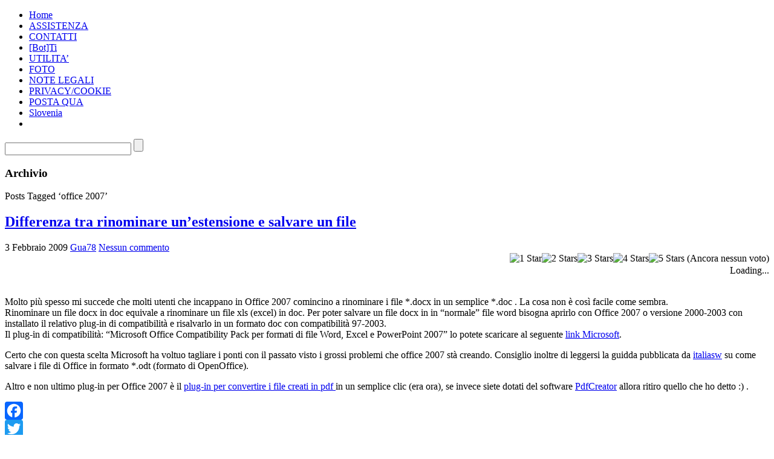

--- FILE ---
content_type: text/html; charset=UTF-8
request_url: https://www.guion78.com/wordpress/blog/tag/office-2007/
body_size: 23931
content:
<!DOCTYPE html PUBLIC "-//W3C//DTD XHTML 1.1//EN" "http://www.w3.org/TR/xhtml11/DTD/xhtml11.dtd">

<html xmlns="http://www.w3.org/1999/xhtml">
<head profile="http://gmpg.org/xfn/11">
	<meta http-equiv="Content-Type" content="text/html; charset=UTF-8" />
	<meta http-equiv="X-UA-Compatible" content="IE=EmulateIE7" />
	<meta name="msvalidate.01" content="F324AA246C13A1BF9FFB7AF0DD1E01CD" />
  <meta http-equiv="content-language" content="it">

	<title>Guion Matteooffice 2007 Archivi - Guion Matteo</title>
	<link rel="alternate" type="application/rss+xml" title="RSS 2.0 - articoli" href="https://www.guion78.com/wordpress/feed/" />
	<link rel="alternate" type="application/rss+xml" title="RSS 2.0 - commenti" href="https://www.guion78.com/wordpress/comments/feed/" />
	<link rel="pingback" href="https://www.guion78.com/wordpress/xmlrpc.php" />

	<!-- style START -->
	<!-- default style -->
	<style type="text/css" media="screen">@import url( https://www.guion78.com/wordpress/wp-content/themes/inove/style.css );</style>
	<!-- for translations -->
		<!--[if IE]>
		<link rel="stylesheet" href="https://www.guion78.com/wordpress/wp-content/themes/inove/ie.css" type="text/css" media="screen" />
	<![endif]-->
	<!-- style END -->

	<!-- script START -->
	<script type="text/javascript" src="https://www.guion78.com/wordpress/wp-content/themes/inove/js/base.js"></script>
	<script type="text/javascript" src="https://www.guion78.com/wordpress/wp-content/themes/inove/js/menu.js"></script>
	<!-- script END -->

	<meta name='robots' content='index, follow, max-image-preview:large, max-snippet:-1, max-video-preview:-1' />

	<!-- This site is optimized with the Yoast SEO plugin v26.7 - https://yoast.com/wordpress/plugins/seo/ -->
	<link rel="canonical" href="https://www.guion78.com/wordpress/blog/tag/office-2007/" />
	<meta property="og:locale" content="it_IT" />
	<meta property="og:type" content="article" />
	<meta property="og:title" content="office 2007 Archivi - Guion Matteo" />
	<meta property="og:url" content="https://www.guion78.com/wordpress/blog/tag/office-2007/" />
	<meta property="og:site_name" content="Guion Matteo" />
	<script type="application/ld+json" class="yoast-schema-graph">{"@context":"https://schema.org","@graph":[{"@type":"CollectionPage","@id":"https://www.guion78.com/wordpress/blog/tag/office-2007/","url":"https://www.guion78.com/wordpress/blog/tag/office-2007/","name":"office 2007 Archivi - Guion Matteo","isPartOf":{"@id":"https://www.guion78.com/wordpress/#website"},"breadcrumb":{"@id":"https://www.guion78.com/wordpress/blog/tag/office-2007/#breadcrumb"},"inLanguage":"it-IT"},{"@type":"BreadcrumbList","@id":"https://www.guion78.com/wordpress/blog/tag/office-2007/#breadcrumb","itemListElement":[{"@type":"ListItem","position":1,"name":"Home","item":"https://www.guion78.com/wordpress/"},{"@type":"ListItem","position":2,"name":"office 2007"}]},{"@type":"WebSite","@id":"https://www.guion78.com/wordpress/#website","url":"https://www.guion78.com/wordpress/","name":"Guion Matteo","description":"Il Blog ? finalizzato a dare una mano nei problemi informatici di tutti i giorni a tutti quelli a cui può essere utile, spiegato in modo semplice e passo a passo","potentialAction":[{"@type":"SearchAction","target":{"@type":"EntryPoint","urlTemplate":"https://www.guion78.com/wordpress/?s={search_term_string}"},"query-input":{"@type":"PropertyValueSpecification","valueRequired":true,"valueName":"search_term_string"}}],"inLanguage":"it-IT"}]}</script>
	<!-- / Yoast SEO plugin. -->


<link rel='dns-prefetch' href='//static.addtoany.com' />
<link rel="alternate" type="application/rss+xml" title="Guion Matteo &raquo; office 2007 Feed del tag" href="https://www.guion78.com/wordpress/blog/tag/office-2007/feed/" />
<style id='wp-img-auto-sizes-contain-inline-css' type='text/css'>
img:is([sizes=auto i],[sizes^="auto," i]){contain-intrinsic-size:3000px 1500px}
/*# sourceURL=wp-img-auto-sizes-contain-inline-css */
</style>
<style id='wp-emoji-styles-inline-css' type='text/css'>

	img.wp-smiley, img.emoji {
		display: inline !important;
		border: none !important;
		box-shadow: none !important;
		height: 1em !important;
		width: 1em !important;
		margin: 0 0.07em !important;
		vertical-align: -0.1em !important;
		background: none !important;
		padding: 0 !important;
	}
/*# sourceURL=wp-emoji-styles-inline-css */
</style>
<link rel='stylesheet' id='wp-block-library-css' href='https://www.guion78.com/wordpress/wp-includes/css/dist/block-library/style.min.css?ver=6.9' type='text/css' media='all' />
<style id='classic-theme-styles-inline-css' type='text/css'>
/*! This file is auto-generated */
.wp-block-button__link{color:#fff;background-color:#32373c;border-radius:9999px;box-shadow:none;text-decoration:none;padding:calc(.667em + 2px) calc(1.333em + 2px);font-size:1.125em}.wp-block-file__button{background:#32373c;color:#fff;text-decoration:none}
/*# sourceURL=/wp-includes/css/classic-themes.min.css */
</style>
<style id='search-meter-recent-searches-style-inline-css' type='text/css'>
.wp-block-search-meter-recent-searches>h2{margin-block-end:0;margin-block-start:0}.wp-block-search-meter-recent-searches>ul{list-style:none;padding-left:0}

/*# sourceURL=https://www.guion78.com/wordpress/wp-content/plugins/search-meter/blocks/build/recent-searches/style-index.css */
</style>
<style id='search-meter-popular-searches-style-inline-css' type='text/css'>
.wp-block-search-meter-popular-searches>h2{margin-block-end:0;margin-block-start:0}.wp-block-search-meter-popular-searches>ul{list-style:none;padding-left:0}

/*# sourceURL=https://www.guion78.com/wordpress/wp-content/plugins/search-meter/blocks/build/popular-searches/style-index.css */
</style>
<style id='global-styles-inline-css' type='text/css'>
:root{--wp--preset--aspect-ratio--square: 1;--wp--preset--aspect-ratio--4-3: 4/3;--wp--preset--aspect-ratio--3-4: 3/4;--wp--preset--aspect-ratio--3-2: 3/2;--wp--preset--aspect-ratio--2-3: 2/3;--wp--preset--aspect-ratio--16-9: 16/9;--wp--preset--aspect-ratio--9-16: 9/16;--wp--preset--color--black: #000000;--wp--preset--color--cyan-bluish-gray: #abb8c3;--wp--preset--color--white: #ffffff;--wp--preset--color--pale-pink: #f78da7;--wp--preset--color--vivid-red: #cf2e2e;--wp--preset--color--luminous-vivid-orange: #ff6900;--wp--preset--color--luminous-vivid-amber: #fcb900;--wp--preset--color--light-green-cyan: #7bdcb5;--wp--preset--color--vivid-green-cyan: #00d084;--wp--preset--color--pale-cyan-blue: #8ed1fc;--wp--preset--color--vivid-cyan-blue: #0693e3;--wp--preset--color--vivid-purple: #9b51e0;--wp--preset--gradient--vivid-cyan-blue-to-vivid-purple: linear-gradient(135deg,rgb(6,147,227) 0%,rgb(155,81,224) 100%);--wp--preset--gradient--light-green-cyan-to-vivid-green-cyan: linear-gradient(135deg,rgb(122,220,180) 0%,rgb(0,208,130) 100%);--wp--preset--gradient--luminous-vivid-amber-to-luminous-vivid-orange: linear-gradient(135deg,rgb(252,185,0) 0%,rgb(255,105,0) 100%);--wp--preset--gradient--luminous-vivid-orange-to-vivid-red: linear-gradient(135deg,rgb(255,105,0) 0%,rgb(207,46,46) 100%);--wp--preset--gradient--very-light-gray-to-cyan-bluish-gray: linear-gradient(135deg,rgb(238,238,238) 0%,rgb(169,184,195) 100%);--wp--preset--gradient--cool-to-warm-spectrum: linear-gradient(135deg,rgb(74,234,220) 0%,rgb(151,120,209) 20%,rgb(207,42,186) 40%,rgb(238,44,130) 60%,rgb(251,105,98) 80%,rgb(254,248,76) 100%);--wp--preset--gradient--blush-light-purple: linear-gradient(135deg,rgb(255,206,236) 0%,rgb(152,150,240) 100%);--wp--preset--gradient--blush-bordeaux: linear-gradient(135deg,rgb(254,205,165) 0%,rgb(254,45,45) 50%,rgb(107,0,62) 100%);--wp--preset--gradient--luminous-dusk: linear-gradient(135deg,rgb(255,203,112) 0%,rgb(199,81,192) 50%,rgb(65,88,208) 100%);--wp--preset--gradient--pale-ocean: linear-gradient(135deg,rgb(255,245,203) 0%,rgb(182,227,212) 50%,rgb(51,167,181) 100%);--wp--preset--gradient--electric-grass: linear-gradient(135deg,rgb(202,248,128) 0%,rgb(113,206,126) 100%);--wp--preset--gradient--midnight: linear-gradient(135deg,rgb(2,3,129) 0%,rgb(40,116,252) 100%);--wp--preset--font-size--small: 13px;--wp--preset--font-size--medium: 20px;--wp--preset--font-size--large: 36px;--wp--preset--font-size--x-large: 42px;--wp--preset--spacing--20: 0.44rem;--wp--preset--spacing--30: 0.67rem;--wp--preset--spacing--40: 1rem;--wp--preset--spacing--50: 1.5rem;--wp--preset--spacing--60: 2.25rem;--wp--preset--spacing--70: 3.38rem;--wp--preset--spacing--80: 5.06rem;--wp--preset--shadow--natural: 6px 6px 9px rgba(0, 0, 0, 0.2);--wp--preset--shadow--deep: 12px 12px 50px rgba(0, 0, 0, 0.4);--wp--preset--shadow--sharp: 6px 6px 0px rgba(0, 0, 0, 0.2);--wp--preset--shadow--outlined: 6px 6px 0px -3px rgb(255, 255, 255), 6px 6px rgb(0, 0, 0);--wp--preset--shadow--crisp: 6px 6px 0px rgb(0, 0, 0);}:where(.is-layout-flex){gap: 0.5em;}:where(.is-layout-grid){gap: 0.5em;}body .is-layout-flex{display: flex;}.is-layout-flex{flex-wrap: wrap;align-items: center;}.is-layout-flex > :is(*, div){margin: 0;}body .is-layout-grid{display: grid;}.is-layout-grid > :is(*, div){margin: 0;}:where(.wp-block-columns.is-layout-flex){gap: 2em;}:where(.wp-block-columns.is-layout-grid){gap: 2em;}:where(.wp-block-post-template.is-layout-flex){gap: 1.25em;}:where(.wp-block-post-template.is-layout-grid){gap: 1.25em;}.has-black-color{color: var(--wp--preset--color--black) !important;}.has-cyan-bluish-gray-color{color: var(--wp--preset--color--cyan-bluish-gray) !important;}.has-white-color{color: var(--wp--preset--color--white) !important;}.has-pale-pink-color{color: var(--wp--preset--color--pale-pink) !important;}.has-vivid-red-color{color: var(--wp--preset--color--vivid-red) !important;}.has-luminous-vivid-orange-color{color: var(--wp--preset--color--luminous-vivid-orange) !important;}.has-luminous-vivid-amber-color{color: var(--wp--preset--color--luminous-vivid-amber) !important;}.has-light-green-cyan-color{color: var(--wp--preset--color--light-green-cyan) !important;}.has-vivid-green-cyan-color{color: var(--wp--preset--color--vivid-green-cyan) !important;}.has-pale-cyan-blue-color{color: var(--wp--preset--color--pale-cyan-blue) !important;}.has-vivid-cyan-blue-color{color: var(--wp--preset--color--vivid-cyan-blue) !important;}.has-vivid-purple-color{color: var(--wp--preset--color--vivid-purple) !important;}.has-black-background-color{background-color: var(--wp--preset--color--black) !important;}.has-cyan-bluish-gray-background-color{background-color: var(--wp--preset--color--cyan-bluish-gray) !important;}.has-white-background-color{background-color: var(--wp--preset--color--white) !important;}.has-pale-pink-background-color{background-color: var(--wp--preset--color--pale-pink) !important;}.has-vivid-red-background-color{background-color: var(--wp--preset--color--vivid-red) !important;}.has-luminous-vivid-orange-background-color{background-color: var(--wp--preset--color--luminous-vivid-orange) !important;}.has-luminous-vivid-amber-background-color{background-color: var(--wp--preset--color--luminous-vivid-amber) !important;}.has-light-green-cyan-background-color{background-color: var(--wp--preset--color--light-green-cyan) !important;}.has-vivid-green-cyan-background-color{background-color: var(--wp--preset--color--vivid-green-cyan) !important;}.has-pale-cyan-blue-background-color{background-color: var(--wp--preset--color--pale-cyan-blue) !important;}.has-vivid-cyan-blue-background-color{background-color: var(--wp--preset--color--vivid-cyan-blue) !important;}.has-vivid-purple-background-color{background-color: var(--wp--preset--color--vivid-purple) !important;}.has-black-border-color{border-color: var(--wp--preset--color--black) !important;}.has-cyan-bluish-gray-border-color{border-color: var(--wp--preset--color--cyan-bluish-gray) !important;}.has-white-border-color{border-color: var(--wp--preset--color--white) !important;}.has-pale-pink-border-color{border-color: var(--wp--preset--color--pale-pink) !important;}.has-vivid-red-border-color{border-color: var(--wp--preset--color--vivid-red) !important;}.has-luminous-vivid-orange-border-color{border-color: var(--wp--preset--color--luminous-vivid-orange) !important;}.has-luminous-vivid-amber-border-color{border-color: var(--wp--preset--color--luminous-vivid-amber) !important;}.has-light-green-cyan-border-color{border-color: var(--wp--preset--color--light-green-cyan) !important;}.has-vivid-green-cyan-border-color{border-color: var(--wp--preset--color--vivid-green-cyan) !important;}.has-pale-cyan-blue-border-color{border-color: var(--wp--preset--color--pale-cyan-blue) !important;}.has-vivid-cyan-blue-border-color{border-color: var(--wp--preset--color--vivid-cyan-blue) !important;}.has-vivid-purple-border-color{border-color: var(--wp--preset--color--vivid-purple) !important;}.has-vivid-cyan-blue-to-vivid-purple-gradient-background{background: var(--wp--preset--gradient--vivid-cyan-blue-to-vivid-purple) !important;}.has-light-green-cyan-to-vivid-green-cyan-gradient-background{background: var(--wp--preset--gradient--light-green-cyan-to-vivid-green-cyan) !important;}.has-luminous-vivid-amber-to-luminous-vivid-orange-gradient-background{background: var(--wp--preset--gradient--luminous-vivid-amber-to-luminous-vivid-orange) !important;}.has-luminous-vivid-orange-to-vivid-red-gradient-background{background: var(--wp--preset--gradient--luminous-vivid-orange-to-vivid-red) !important;}.has-very-light-gray-to-cyan-bluish-gray-gradient-background{background: var(--wp--preset--gradient--very-light-gray-to-cyan-bluish-gray) !important;}.has-cool-to-warm-spectrum-gradient-background{background: var(--wp--preset--gradient--cool-to-warm-spectrum) !important;}.has-blush-light-purple-gradient-background{background: var(--wp--preset--gradient--blush-light-purple) !important;}.has-blush-bordeaux-gradient-background{background: var(--wp--preset--gradient--blush-bordeaux) !important;}.has-luminous-dusk-gradient-background{background: var(--wp--preset--gradient--luminous-dusk) !important;}.has-pale-ocean-gradient-background{background: var(--wp--preset--gradient--pale-ocean) !important;}.has-electric-grass-gradient-background{background: var(--wp--preset--gradient--electric-grass) !important;}.has-midnight-gradient-background{background: var(--wp--preset--gradient--midnight) !important;}.has-small-font-size{font-size: var(--wp--preset--font-size--small) !important;}.has-medium-font-size{font-size: var(--wp--preset--font-size--medium) !important;}.has-large-font-size{font-size: var(--wp--preset--font-size--large) !important;}.has-x-large-font-size{font-size: var(--wp--preset--font-size--x-large) !important;}
:where(.wp-block-post-template.is-layout-flex){gap: 1.25em;}:where(.wp-block-post-template.is-layout-grid){gap: 1.25em;}
:where(.wp-block-term-template.is-layout-flex){gap: 1.25em;}:where(.wp-block-term-template.is-layout-grid){gap: 1.25em;}
:where(.wp-block-columns.is-layout-flex){gap: 2em;}:where(.wp-block-columns.is-layout-grid){gap: 2em;}
:root :where(.wp-block-pullquote){font-size: 1.5em;line-height: 1.6;}
/*# sourceURL=global-styles-inline-css */
</style>
<link rel='stylesheet' id='bbp-default-css' href='https://www.guion78.com/wordpress/wp-content/plugins/bbpress/templates/default/css/bbpress.min.css?ver=2.6.14' type='text/css' media='all' />
<link rel='stylesheet' id='contact-form-7-css' href='https://www.guion78.com/wordpress/wp-content/plugins/contact-form-7/includes/css/styles.css?ver=6.1.4' type='text/css' media='all' />
<link rel='stylesheet' id='wp-downloadmanager-css' href='https://www.guion78.com/wordpress/wp-content/plugins/wp-downloadmanager/download-css.css?ver=1.69' type='text/css' media='all' />
<link rel='stylesheet' id='wp-postratings-css' href='https://www.guion78.com/wordpress/wp-content/plugins/wp-postratings/css/postratings-css.css?ver=1.91.2' type='text/css' media='all' />
<link rel='stylesheet' id='addtoany-css' href='https://www.guion78.com/wordpress/wp-content/plugins/add-to-any/addtoany.min.css?ver=1.16' type='text/css' media='all' />
<link rel='stylesheet' id='moove_gdpr_frontend-css' href='https://www.guion78.com/wordpress/wp-content/plugins/gdpr-cookie-compliance/dist/styles/gdpr-main.css?ver=5.0.9' type='text/css' media='all' />
<style id='moove_gdpr_frontend-inline-css' type='text/css'>
#moove_gdpr_cookie_modal,#moove_gdpr_cookie_info_bar,.gdpr_cookie_settings_shortcode_content{font-family:&#039;Nunito&#039;,sans-serif}#moove_gdpr_save_popup_settings_button{background-color:#373737;color:#fff}#moove_gdpr_save_popup_settings_button:hover{background-color:#000}#moove_gdpr_cookie_info_bar .moove-gdpr-info-bar-container .moove-gdpr-info-bar-content a.mgbutton,#moove_gdpr_cookie_info_bar .moove-gdpr-info-bar-container .moove-gdpr-info-bar-content button.mgbutton{background-color:#0c4da2}#moove_gdpr_cookie_modal .moove-gdpr-modal-content .moove-gdpr-modal-footer-content .moove-gdpr-button-holder a.mgbutton,#moove_gdpr_cookie_modal .moove-gdpr-modal-content .moove-gdpr-modal-footer-content .moove-gdpr-button-holder button.mgbutton,.gdpr_cookie_settings_shortcode_content .gdpr-shr-button.button-green{background-color:#0c4da2;border-color:#0c4da2}#moove_gdpr_cookie_modal .moove-gdpr-modal-content .moove-gdpr-modal-footer-content .moove-gdpr-button-holder a.mgbutton:hover,#moove_gdpr_cookie_modal .moove-gdpr-modal-content .moove-gdpr-modal-footer-content .moove-gdpr-button-holder button.mgbutton:hover,.gdpr_cookie_settings_shortcode_content .gdpr-shr-button.button-green:hover{background-color:#fff;color:#0c4da2}#moove_gdpr_cookie_modal .moove-gdpr-modal-content .moove-gdpr-modal-close i,#moove_gdpr_cookie_modal .moove-gdpr-modal-content .moove-gdpr-modal-close span.gdpr-icon{background-color:#0c4da2;border:1px solid #0c4da2}#moove_gdpr_cookie_info_bar span.moove-gdpr-infobar-allow-all.focus-g,#moove_gdpr_cookie_info_bar span.moove-gdpr-infobar-allow-all:focus,#moove_gdpr_cookie_info_bar button.moove-gdpr-infobar-allow-all.focus-g,#moove_gdpr_cookie_info_bar button.moove-gdpr-infobar-allow-all:focus,#moove_gdpr_cookie_info_bar span.moove-gdpr-infobar-reject-btn.focus-g,#moove_gdpr_cookie_info_bar span.moove-gdpr-infobar-reject-btn:focus,#moove_gdpr_cookie_info_bar button.moove-gdpr-infobar-reject-btn.focus-g,#moove_gdpr_cookie_info_bar button.moove-gdpr-infobar-reject-btn:focus,#moove_gdpr_cookie_info_bar span.change-settings-button.focus-g,#moove_gdpr_cookie_info_bar span.change-settings-button:focus,#moove_gdpr_cookie_info_bar button.change-settings-button.focus-g,#moove_gdpr_cookie_info_bar button.change-settings-button:focus{-webkit-box-shadow:0 0 1px 3px #0c4da2;-moz-box-shadow:0 0 1px 3px #0c4da2;box-shadow:0 0 1px 3px #0c4da2}#moove_gdpr_cookie_modal .moove-gdpr-modal-content .moove-gdpr-modal-close i:hover,#moove_gdpr_cookie_modal .moove-gdpr-modal-content .moove-gdpr-modal-close span.gdpr-icon:hover,#moove_gdpr_cookie_info_bar span[data-href]>u.change-settings-button{color:#0c4da2}#moove_gdpr_cookie_modal .moove-gdpr-modal-content .moove-gdpr-modal-left-content #moove-gdpr-menu li.menu-item-selected a span.gdpr-icon,#moove_gdpr_cookie_modal .moove-gdpr-modal-content .moove-gdpr-modal-left-content #moove-gdpr-menu li.menu-item-selected button span.gdpr-icon{color:inherit}#moove_gdpr_cookie_modal .moove-gdpr-modal-content .moove-gdpr-modal-left-content #moove-gdpr-menu li a span.gdpr-icon,#moove_gdpr_cookie_modal .moove-gdpr-modal-content .moove-gdpr-modal-left-content #moove-gdpr-menu li button span.gdpr-icon{color:inherit}#moove_gdpr_cookie_modal .gdpr-acc-link{line-height:0;font-size:0;color:transparent;position:absolute}#moove_gdpr_cookie_modal .moove-gdpr-modal-content .moove-gdpr-modal-close:hover i,#moove_gdpr_cookie_modal .moove-gdpr-modal-content .moove-gdpr-modal-left-content #moove-gdpr-menu li a,#moove_gdpr_cookie_modal .moove-gdpr-modal-content .moove-gdpr-modal-left-content #moove-gdpr-menu li button,#moove_gdpr_cookie_modal .moove-gdpr-modal-content .moove-gdpr-modal-left-content #moove-gdpr-menu li button i,#moove_gdpr_cookie_modal .moove-gdpr-modal-content .moove-gdpr-modal-left-content #moove-gdpr-menu li a i,#moove_gdpr_cookie_modal .moove-gdpr-modal-content .moove-gdpr-tab-main .moove-gdpr-tab-main-content a:hover,#moove_gdpr_cookie_info_bar.moove-gdpr-dark-scheme .moove-gdpr-info-bar-container .moove-gdpr-info-bar-content a.mgbutton:hover,#moove_gdpr_cookie_info_bar.moove-gdpr-dark-scheme .moove-gdpr-info-bar-container .moove-gdpr-info-bar-content button.mgbutton:hover,#moove_gdpr_cookie_info_bar.moove-gdpr-dark-scheme .moove-gdpr-info-bar-container .moove-gdpr-info-bar-content a:hover,#moove_gdpr_cookie_info_bar.moove-gdpr-dark-scheme .moove-gdpr-info-bar-container .moove-gdpr-info-bar-content button:hover,#moove_gdpr_cookie_info_bar.moove-gdpr-dark-scheme .moove-gdpr-info-bar-container .moove-gdpr-info-bar-content span.change-settings-button:hover,#moove_gdpr_cookie_info_bar.moove-gdpr-dark-scheme .moove-gdpr-info-bar-container .moove-gdpr-info-bar-content button.change-settings-button:hover,#moove_gdpr_cookie_info_bar.moove-gdpr-dark-scheme .moove-gdpr-info-bar-container .moove-gdpr-info-bar-content u.change-settings-button:hover,#moove_gdpr_cookie_info_bar span[data-href]>u.change-settings-button,#moove_gdpr_cookie_info_bar.moove-gdpr-dark-scheme .moove-gdpr-info-bar-container .moove-gdpr-info-bar-content a.mgbutton.focus-g,#moove_gdpr_cookie_info_bar.moove-gdpr-dark-scheme .moove-gdpr-info-bar-container .moove-gdpr-info-bar-content button.mgbutton.focus-g,#moove_gdpr_cookie_info_bar.moove-gdpr-dark-scheme .moove-gdpr-info-bar-container .moove-gdpr-info-bar-content a.focus-g,#moove_gdpr_cookie_info_bar.moove-gdpr-dark-scheme .moove-gdpr-info-bar-container .moove-gdpr-info-bar-content button.focus-g,#moove_gdpr_cookie_info_bar.moove-gdpr-dark-scheme .moove-gdpr-info-bar-container .moove-gdpr-info-bar-content a.mgbutton:focus,#moove_gdpr_cookie_info_bar.moove-gdpr-dark-scheme .moove-gdpr-info-bar-container .moove-gdpr-info-bar-content button.mgbutton:focus,#moove_gdpr_cookie_info_bar.moove-gdpr-dark-scheme .moove-gdpr-info-bar-container .moove-gdpr-info-bar-content a:focus,#moove_gdpr_cookie_info_bar.moove-gdpr-dark-scheme .moove-gdpr-info-bar-container .moove-gdpr-info-bar-content button:focus,#moove_gdpr_cookie_info_bar.moove-gdpr-dark-scheme .moove-gdpr-info-bar-container .moove-gdpr-info-bar-content span.change-settings-button.focus-g,span.change-settings-button:focus,button.change-settings-button.focus-g,button.change-settings-button:focus,#moove_gdpr_cookie_info_bar.moove-gdpr-dark-scheme .moove-gdpr-info-bar-container .moove-gdpr-info-bar-content u.change-settings-button.focus-g,#moove_gdpr_cookie_info_bar.moove-gdpr-dark-scheme .moove-gdpr-info-bar-container .moove-gdpr-info-bar-content u.change-settings-button:focus{color:#0c4da2}#moove_gdpr_cookie_modal .moove-gdpr-branding.focus-g span,#moove_gdpr_cookie_modal .moove-gdpr-modal-content .moove-gdpr-tab-main a.focus-g,#moove_gdpr_cookie_modal .moove-gdpr-modal-content .moove-gdpr-tab-main .gdpr-cd-details-toggle.focus-g{color:#0c4da2}#moove_gdpr_cookie_modal.gdpr_lightbox-hide{display:none}
/*# sourceURL=moove_gdpr_frontend-inline-css */
</style>
<script type="text/javascript" id="addtoany-core-js-before">
/* <![CDATA[ */
window.a2a_config=window.a2a_config||{};a2a_config.callbacks=[];a2a_config.overlays=[];a2a_config.templates={};a2a_localize = {
	Share: "Condividi",
	Save: "Salva",
	Subscribe: "Abbonati",
	Email: "Email",
	Bookmark: "Segnalibro",
	ShowAll: "espandi",
	ShowLess: "comprimi",
	FindServices: "Trova servizi",
	FindAnyServiceToAddTo: "Trova subito un servizio da aggiungere",
	PoweredBy: "Powered by",
	ShareViaEmail: "Condividi via email",
	SubscribeViaEmail: "Iscriviti via email",
	BookmarkInYourBrowser: "Aggiungi ai segnalibri",
	BookmarkInstructions: "Premi Ctrl+D o \u2318+D per mettere questa pagina nei preferiti",
	AddToYourFavorites: "Aggiungi ai favoriti",
	SendFromWebOrProgram: "Invia da qualsiasi indirizzo email o programma di posta elettronica",
	EmailProgram: "Programma di posta elettronica",
	More: "Di più&#8230;",
	ThanksForSharing: "Grazie per la condivisione!",
	ThanksForFollowing: "Grazie per il following!"
};


//# sourceURL=addtoany-core-js-before
/* ]]> */
</script>
<script type="text/javascript" defer src="https://static.addtoany.com/menu/page.js" id="addtoany-core-js"></script>
<script type="text/javascript" src="https://www.guion78.com/wordpress/wp-includes/js/jquery/jquery.min.js?ver=3.7.1" id="jquery-core-js"></script>
<script type="text/javascript" src="https://www.guion78.com/wordpress/wp-includes/js/jquery/jquery-migrate.min.js?ver=3.4.1" id="jquery-migrate-js"></script>
<script type="text/javascript" defer src="https://www.guion78.com/wordpress/wp-content/plugins/add-to-any/addtoany.min.js?ver=1.1" id="addtoany-jquery-js"></script>
<link rel="https://api.w.org/" href="https://www.guion78.com/wordpress/wp-json/" /><link rel="alternate" title="JSON" type="application/json" href="https://www.guion78.com/wordpress/wp-json/wp/v2/tags/128" /><link rel="EditURI" type="application/rsd+xml" title="RSD" href="https://www.guion78.com/wordpress/xmlrpc.php?rsd" />
<meta name="generator" content="WordPress 6.9" />
<style data-context="foundation-flickity-css">/*! Flickity v2.0.2
http://flickity.metafizzy.co
---------------------------------------------- */.flickity-enabled{position:relative}.flickity-enabled:focus{outline:0}.flickity-viewport{overflow:hidden;position:relative;height:100%}.flickity-slider{position:absolute;width:100%;height:100%}.flickity-enabled.is-draggable{-webkit-tap-highlight-color:transparent;tap-highlight-color:transparent;-webkit-user-select:none;-moz-user-select:none;-ms-user-select:none;user-select:none}.flickity-enabled.is-draggable .flickity-viewport{cursor:move;cursor:-webkit-grab;cursor:grab}.flickity-enabled.is-draggable .flickity-viewport.is-pointer-down{cursor:-webkit-grabbing;cursor:grabbing}.flickity-prev-next-button{position:absolute;top:50%;width:44px;height:44px;border:none;border-radius:50%;background:#fff;background:hsla(0,0%,100%,.75);cursor:pointer;-webkit-transform:translateY(-50%);transform:translateY(-50%)}.flickity-prev-next-button:hover{background:#fff}.flickity-prev-next-button:focus{outline:0;box-shadow:0 0 0 5px #09f}.flickity-prev-next-button:active{opacity:.6}.flickity-prev-next-button.previous{left:10px}.flickity-prev-next-button.next{right:10px}.flickity-rtl .flickity-prev-next-button.previous{left:auto;right:10px}.flickity-rtl .flickity-prev-next-button.next{right:auto;left:10px}.flickity-prev-next-button:disabled{opacity:.3;cursor:auto}.flickity-prev-next-button svg{position:absolute;left:20%;top:20%;width:60%;height:60%}.flickity-prev-next-button .arrow{fill:#333}.flickity-page-dots{position:absolute;width:100%;bottom:-25px;padding:0;margin:0;list-style:none;text-align:center;line-height:1}.flickity-rtl .flickity-page-dots{direction:rtl}.flickity-page-dots .dot{display:inline-block;width:10px;height:10px;margin:0 8px;background:#333;border-radius:50%;opacity:.25;cursor:pointer}.flickity-page-dots .dot.is-selected{opacity:1}</style><meta name="generator" content="Elementor 3.33.6; features: e_font_icon_svg, additional_custom_breakpoints; settings: css_print_method-external, google_font-enabled, font_display-swap">
			<style>
				.e-con.e-parent:nth-of-type(n+4):not(.e-lazyloaded):not(.e-no-lazyload),
				.e-con.e-parent:nth-of-type(n+4):not(.e-lazyloaded):not(.e-no-lazyload) * {
					background-image: none !important;
				}
				@media screen and (max-height: 1024px) {
					.e-con.e-parent:nth-of-type(n+3):not(.e-lazyloaded):not(.e-no-lazyload),
					.e-con.e-parent:nth-of-type(n+3):not(.e-lazyloaded):not(.e-no-lazyload) * {
						background-image: none !important;
					}
				}
				@media screen and (max-height: 640px) {
					.e-con.e-parent:nth-of-type(n+2):not(.e-lazyloaded):not(.e-no-lazyload),
					.e-con.e-parent:nth-of-type(n+2):not(.e-lazyloaded):not(.e-no-lazyload) * {
						background-image: none !important;
					}
				}
			</style>
			<link rel="icon" href="https://www.guion78.com/wordpress/wp-content/uploads/2017/04/cropped-icon-32x32.jpg" sizes="32x32" />
<link rel="icon" href="https://www.guion78.com/wordpress/wp-content/uploads/2017/04/cropped-icon-192x192.jpg" sizes="192x192" />
<link rel="apple-touch-icon" href="https://www.guion78.com/wordpress/wp-content/uploads/2017/04/cropped-icon-180x180.jpg" />
<meta name="msapplication-TileImage" content="https://www.guion78.com/wordpress/wp-content/uploads/2017/04/cropped-icon-270x270.jpg" />
<style>.ios7.web-app-mode.has-fixed header{ background-color: rgba(169,188,229,.88);}</style></head>


<body>
<!-- wrap START -->
<div id="wrap">

<!-- container START -->
<div id="container"  >

<!-- header START -->
<div id="header">

	<!-- banner START -->
		<!-- banner END -->

	<div id="caption">
	<!--
  <h1 id="title"><a href="https://www.guion78.com/wordpress/">Guion Matteo</a></h1>
		 <div id="tagline"></div> 
   -->
	</div>

	<div class="fixed"></div>
</div>
<!-- header END -->

<!-- navigation START -->
<div id="navigation">
	<!-- menus START -->
	<ul id="menus">
		<li class="page_item"><a class="home" title="Home" href="https://www.guion78.com/wordpress/">Home</a></li>
		<li class="page_item page-item-1031"><a href="https://www.guion78.com/wordpress/assistenza/">ASSISTENZA</a></li>
<li class="page_item page-item-1211"><a href="https://www.guion78.com/wordpress/contatti/">CONTATTI</a></li>
<li class="page_item page-item-1425"><a href="https://www.guion78.com/wordpress/tutto-su-botti/">[Bot]Ti</a></li>
<li class="page_item page-item-28"><a href="https://www.guion78.com/wordpress/tools/">UTILITA’</a></li>
<li class="page_item page-item-527"><a href="https://www.guion78.com/wordpress/fotos/">FOTO</a></li>
<li class="page_item page-item-198"><a href="https://www.guion78.com/wordpress/note-legali/">NOTE LEGALI</a></li>
<li class="page_item page-item-1388"><a href="https://www.guion78.com/wordpress/informativa-privacy-e-cookie/">PRIVACY/COOKIE</a></li>
<li class="page_item page-item-138"><a href="https://www.guion78.com/wordpress/book1/">POSTA QUA</a></li>
<li class="page_item page-item-1410"><a href="https://www.guion78.com/wordpress/prezzo-gasolio-e-benzina-slovenia/">Slovenia</a></li>
		<li><a class="lastmenu" href="javascript:void(0);"></a></li>
	</ul>
	<!-- menus END -->

	<!-- searchbox START -->
	<div id="searchbox">
					<form action="https://www.guion78.com/wordpress" method="get">
				<div class="content">
					<input type="text" class="textfield" name="s" size="24" value="" />
					<input type="submit" class="button" value="" />
				</div>
			</form>
			</div>
<script type="text/javascript">
//<![CDATA[
	var searchbox = MGJS.$("searchbox");
	var searchtxt = MGJS.getElementsByClassName("textfield", "input", searchbox)[0];
	var searchbtn = MGJS.getElementsByClassName("button", "input", searchbox)[0];
	var tiptext = "Inserisci il termine di ricerca...";
	if(searchtxt.value == "" || searchtxt.value == tiptext) {
		searchtxt.className += " searchtip";
		searchtxt.value = tiptext;
	}
	searchtxt.onfocus = function(e) {
		if(searchtxt.value == tiptext) {
			searchtxt.value = "";
			searchtxt.className = searchtxt.className.replace(" searchtip", "");
		}
	}
	searchtxt.onblur = function(e) {
		if(searchtxt.value == "") {
			searchtxt.className += " searchtip";
			searchtxt.value = tiptext;
		}
	}
	searchbtn.onclick = function(e) {
		if(searchtxt.value == "" || searchtxt.value == tiptext) {
			return false;
		}
	}
//]]>
</script>
	<!-- searchbox END -->

	<div class="fixed"></div>
</div>
<!-- navigation END -->

<!-- content START -->
<div id="content">

	<!-- main START -->
	<div id="main">

	<div class="boxcaption"><h3>Archivio</h3></div>
	<div class="box">
		Posts Tagged &#8216;office 2007&#8217;	</div>

	<div class="post" id="post-684">
		<h2><a class="title" href="https://www.guion78.com/wordpress/blog/2009/02/03/differenza-tra-rinominare-unestensione-e-salvare-un-file/" rel="bookmark">Differenza tra rinominare un’estensione e salvare un file</a></h2>
		<div class="info">
			<span class="date">3 Febbraio 2009</span>
			<span class="author"><a href="https://www.guion78.com/wordpress/blog/author/administrator/" title="Articoli scritti da Gua78" rel="author">Gua78</a></span>						<span class="comments"><a href="https://www.guion78.com/wordpress/blog/2009/02/03/differenza-tra-rinominare-unestensione-e-salvare-un-file/#respond">Nessun commento</a></span>
			<div class="fixed"></div>
		</div>
		<div align="right">
    <div id="post-ratings-684" class="post-ratings" data-nonce="bbdcb81812"><img id="rating_684_1" src="https://www.guion78.com/wordpress/wp-content/plugins/wp-postratings/images/stars_crystal/rating_off.gif" alt="1 Star" title="1 Star" onmouseover="current_rating(684, 1, '1 Star');" onmouseout="ratings_off(0, 0, 0);" onclick="rate_post();" onkeypress="rate_post();" style="cursor: pointer; border: 0px;" /><img id="rating_684_2" src="https://www.guion78.com/wordpress/wp-content/plugins/wp-postratings/images/stars_crystal/rating_off.gif" alt="2 Stars" title="2 Stars" onmouseover="current_rating(684, 2, '2 Stars');" onmouseout="ratings_off(0, 0, 0);" onclick="rate_post();" onkeypress="rate_post();" style="cursor: pointer; border: 0px;" /><img id="rating_684_3" src="https://www.guion78.com/wordpress/wp-content/plugins/wp-postratings/images/stars_crystal/rating_off.gif" alt="3 Stars" title="3 Stars" onmouseover="current_rating(684, 3, '3 Stars');" onmouseout="ratings_off(0, 0, 0);" onclick="rate_post();" onkeypress="rate_post();" style="cursor: pointer; border: 0px;" /><img id="rating_684_4" src="https://www.guion78.com/wordpress/wp-content/plugins/wp-postratings/images/stars_crystal/rating_off.gif" alt="4 Stars" title="4 Stars" onmouseover="current_rating(684, 4, '4 Stars');" onmouseout="ratings_off(0, 0, 0);" onclick="rate_post();" onkeypress="rate_post();" style="cursor: pointer; border: 0px;" /><img id="rating_684_5" src="https://www.guion78.com/wordpress/wp-content/plugins/wp-postratings/images/stars_crystal/rating_off.gif" alt="5 Stars" title="5 Stars" onmouseover="current_rating(684, 5, '5 Stars');" onmouseout="ratings_off(0, 0, 0);" onclick="rate_post();" onkeypress="rate_post();" style="cursor: pointer; border: 0px;" /> (Ancora nessun voto)<br /><span class="post-ratings-text" id="ratings_684_text"></span></div><div id="post-ratings-684-loading" class="post-ratings-loading"><img src="https://www.guion78.com/wordpress/wp-content/plugins/wp-postratings/images/loading.gif" width="16" height="16" class="post-ratings-image" />Loading...</div>    <div class="fixed"></div>
    <br />
    </div>
		<div class="content">
			<p>Molto più spesso mi succede che molti utenti che incappano in Office 2007 comincino a rinominare i file *.docx in un semplice *.doc . La cosa non è così facile come sembra.<br />
Rinominare un file docx in doc equivale a rinominare un file xls (excel) in doc. Per poter salvare un file docx in in “normale” file word bisogna aprirlo con Office 2007 o versione 2000-2003 con installato il relativo plug-in di compatibilità e risalvarlo in un formato doc con compatibilità 97-2003.<br />
Il plug-in di compatibilità: “Microsoft Office Compatibility Pack per formati di file Word, Excel e PowerPoint 2007” lo potete scaricare al seguente <a title="microsoft" href="http://www.microsoft.com/downloads/details.aspx?displaylang=it&FamilyID=941B3470-3AE9-4AEE-8F43-C6BB74CD1466" target="_blank">link Microsoft</a>.</p>
<p>Certo che con questa scelta Microsoft ha voltuo tagliare i ponti con il passato visto i grossi problemi che office 2007 stà creando. Consiglio inoltre di leggersi la guidda pubblicata da <a title="italiasw" href="http://www.italiasw.com/office-2007-plugin-save-as-odt-odp-e-ods/" target="_blank">italiasw</a> su come salvare i file di Office in formato *.odt (formato di OpenOffice).</p>
<p>Altro e non ultimo plug-in per Office 2007 è il <a title="pdf" href="http://www.microsoft.com/downloads/details.aspx?displaylang=it&FamilyID=4d951911-3e7e-4ae6-b059-a2e79ed87041" target="_blank">plug-in per convertire i file creati in pdf </a>in un semplice clic (era ora), se invece siete dotati del software <a title="pdf creator" href="http://sourceforge.net/projects/pdfcreator/" target="_blank">PdfCreator</a> allora ritiro quello che ho detto :) .</p>
<div class="addtoany_share_save_container addtoany_content addtoany_content_bottom"><div class="a2a_kit a2a_kit_size_30 addtoany_list" data-a2a-url="https://www.guion78.com/wordpress/blog/2009/02/03/differenza-tra-rinominare-unestensione-e-salvare-un-file/" data-a2a-title="Differenza tra rinominare un’estensione e salvare un file"><a class="a2a_button_facebook" href="https://www.addtoany.com/add_to/facebook?linkurl=https%3A%2F%2Fwww.guion78.com%2Fwordpress%2Fblog%2F2009%2F02%2F03%2Fdifferenza-tra-rinominare-unestensione-e-salvare-un-file%2F&amp;linkname=Differenza%20tra%20rinominare%20un%E2%80%99estensione%20e%20salvare%20un%20file" title="Facebook" rel="nofollow noopener" target="_blank"></a><a class="a2a_button_twitter" href="https://www.addtoany.com/add_to/twitter?linkurl=https%3A%2F%2Fwww.guion78.com%2Fwordpress%2Fblog%2F2009%2F02%2F03%2Fdifferenza-tra-rinominare-unestensione-e-salvare-un-file%2F&amp;linkname=Differenza%20tra%20rinominare%20un%E2%80%99estensione%20e%20salvare%20un%20file" title="Twitter" rel="nofollow noopener" target="_blank"></a><a class="a2a_button_telegram" href="https://www.addtoany.com/add_to/telegram?linkurl=https%3A%2F%2Fwww.guion78.com%2Fwordpress%2Fblog%2F2009%2F02%2F03%2Fdifferenza-tra-rinominare-unestensione-e-salvare-un-file%2F&amp;linkname=Differenza%20tra%20rinominare%20un%E2%80%99estensione%20e%20salvare%20un%20file" title="Telegram" rel="nofollow noopener" target="_blank"></a><a class="a2a_button_whatsapp" href="https://www.addtoany.com/add_to/whatsapp?linkurl=https%3A%2F%2Fwww.guion78.com%2Fwordpress%2Fblog%2F2009%2F02%2F03%2Fdifferenza-tra-rinominare-unestensione-e-salvare-un-file%2F&amp;linkname=Differenza%20tra%20rinominare%20un%E2%80%99estensione%20e%20salvare%20un%20file" title="WhatsApp" rel="nofollow noopener" target="_blank"></a><a class="a2a_button_linkedin" href="https://www.addtoany.com/add_to/linkedin?linkurl=https%3A%2F%2Fwww.guion78.com%2Fwordpress%2Fblog%2F2009%2F02%2F03%2Fdifferenza-tra-rinominare-unestensione-e-salvare-un-file%2F&amp;linkname=Differenza%20tra%20rinominare%20un%E2%80%99estensione%20e%20salvare%20un%20file" title="LinkedIn" rel="nofollow noopener" target="_blank"></a><a class="a2a_dd addtoany_no_icon addtoany_share_save addtoany_share" href="https://www.addtoany.com/share">Condividi</a></div></div>			<div class="fixed"></div>
		</div>
		<div class="under">
			<span class="categories">Categorie:</span><span><a href="https://www.guion78.com/wordpress/blog/category/informatica/" rel="category tag">Informatica</a>, <a href="https://www.guion78.com/wordpress/blog/category/programmi/" rel="category tag">Programmi</a>, <a href="https://www.guion78.com/wordpress/blog/category/informatica/windows/" rel="category tag">Windows</a></span>			<span class="tags">Tag: </span><span><a href="https://www.guion78.com/wordpress/blog/tag/doc/" rel="tag">doc</a>, <a href="https://www.guion78.com/wordpress/blog/tag/docx/" rel="tag">docx</a>, <a href="https://www.guion78.com/wordpress/blog/tag/odt/" rel="tag">odt</a>, <a href="https://www.guion78.com/wordpress/blog/tag/office-2007/" rel="tag">office 2007</a>, <a href="https://www.guion78.com/wordpress/blog/tag/pdfcreator/" rel="tag">pdfcreator</a>, <a href="https://www.guion78.com/wordpress/blog/tag/rinominare-estensioni/" rel="tag">rinominare estensioni</a></span>		</div>
	</div>
	<div class="post" id="post-640">
		<h2><a class="title" href="https://www.guion78.com/wordpress/blog/2008/10/09/errore-thisworkbook-office/" rel="bookmark">Errore ThisWorkBook Excel e Word – Microsoft Office</a></h2>
		<div class="info">
			<span class="date">9 Ottobre 2008</span>
			<span class="author"><a href="https://www.guion78.com/wordpress/blog/author/administrator/" title="Articoli scritti da Gua78" rel="author">Gua78</a></span>						<span class="comments"><a href="https://www.guion78.com/wordpress/blog/2008/10/09/errore-thisworkbook-office/#comments">26 commenti</a></span>
			<div class="fixed"></div>
		</div>
		<div align="right">
    <div id="post-ratings-640" class="post-ratings" data-nonce="275279e5d8"><img id="rating_640_1" src="https://www.guion78.com/wordpress/wp-content/plugins/wp-postratings/images/stars_crystal/rating_off.gif" alt="1 Star" title="1 Star" onmouseover="current_rating(640, 1, '1 Star');" onmouseout="ratings_off(0, 0, 0);" onclick="rate_post();" onkeypress="rate_post();" style="cursor: pointer; border: 0px;" /><img id="rating_640_2" src="https://www.guion78.com/wordpress/wp-content/plugins/wp-postratings/images/stars_crystal/rating_off.gif" alt="2 Stars" title="2 Stars" onmouseover="current_rating(640, 2, '2 Stars');" onmouseout="ratings_off(0, 0, 0);" onclick="rate_post();" onkeypress="rate_post();" style="cursor: pointer; border: 0px;" /><img id="rating_640_3" src="https://www.guion78.com/wordpress/wp-content/plugins/wp-postratings/images/stars_crystal/rating_off.gif" alt="3 Stars" title="3 Stars" onmouseover="current_rating(640, 3, '3 Stars');" onmouseout="ratings_off(0, 0, 0);" onclick="rate_post();" onkeypress="rate_post();" style="cursor: pointer; border: 0px;" /><img id="rating_640_4" src="https://www.guion78.com/wordpress/wp-content/plugins/wp-postratings/images/stars_crystal/rating_off.gif" alt="4 Stars" title="4 Stars" onmouseover="current_rating(640, 4, '4 Stars');" onmouseout="ratings_off(0, 0, 0);" onclick="rate_post();" onkeypress="rate_post();" style="cursor: pointer; border: 0px;" /><img id="rating_640_5" src="https://www.guion78.com/wordpress/wp-content/plugins/wp-postratings/images/stars_crystal/rating_off.gif" alt="5 Stars" title="5 Stars" onmouseover="current_rating(640, 5, '5 Stars');" onmouseout="ratings_off(0, 0, 0);" onclick="rate_post();" onkeypress="rate_post();" style="cursor: pointer; border: 0px;" /> (Ancora nessun voto)<br /><span class="post-ratings-text" id="ratings_640_text"></span></div><div id="post-ratings-640-loading" class="post-ratings-loading"><img src="https://www.guion78.com/wordpress/wp-content/plugins/wp-postratings/images/loading.gif" width="16" height="16" class="post-ratings-image" />Loading...</div>    <div class="fixed"></div>
    <br />
    </div>
		<div class="content">
			<p><a href="/wordpress/wp-content/uploads/2008/10/error_office.jpg"><img fetchpriority="high" decoding="async" class="alignnone size-full wp-image-642" title="error_office" src="http://www.guion78.com/wordpress/wp-content/uploads/2008/10/error_office.jpg" alt="" width="456" height="286" srcset="https://www.guion78.com/wordpress/wp-content/uploads/2008/10/error_office.jpg 408w, https://www.guion78.com/wordpress/wp-content/uploads/2008/10/error_office-300x188.jpg 300w" sizes="(max-width: 456px) 100vw, 456px" /></a></p>
<p style="text-align: justify;">Avete a che fare con un fastidioso errore ( Thisworkbook excel )che compare ogni volta che si tenta di aprire Word o Excel (versione 2000, 2002, 2003, 2007, 2010 ) proprio come nell’immagine quì sopra?<br />
Niente di preoccupante da risolvere.</p>
<p style="text-align: justify;">Dovete andare in Risorse del Computer disco C:\Documents and Settings\xxxx\Application Data\Microsoft\Forms\RefEdit.exd , le <strong>xxx</strong> andranno sostituite con il nome del vostro profilo (queste impostazioni sono comuni in Windows Xp e 2000, per Vista Windows 7 e 8 – C:\Users\nome_del_profilo\AppData\Roaming\Microsoft\Forms – dove seguire il percorso del profilo facendo attenzione ad abilitare la visualizzazione dei file di sistema e quelli nascosti nelle opzioni di visualizzazione, la parola users equivale a quella di utente).</p>
<p style="text-align: justify;">Tenete conto di questo per Windows 7:<br />
“Per ricordare un pò come sono cambiate le cose in Windows 7, Application Data is represented by the environment variable <strong>%appdata%</strong>.  In Windows 2K/XP/2003 it pointed to c:\documents and settings\%username%\application data.  In Vista and Windows 7, it now points to c:\users\%username%\appdata\roaming”.</p>
<p style="text-align: justify;"><span style="text-decoration: underline;"><strong>Eliminando quel file “RefEdit.exd”</strong></span> e riaprendo Excel/Word il tutto dovrebbe tornare a funzionare; non preoccupatevi per quel file perchè all’apertura di office viene ricreato automaticamente. La soluzione che proponeva invece <a title="errore" href="http://support.microsoft.com/kb/307410" target="_blank">Microsoft</a> non ha funzionato per nulla.</p>
<p style="text-align: justify;">Al massimo se non riuscite a seguire la guida potete cercare il file <strong>RefEdit.exd</strong> con la funzione cerca di Microsoft.</p>
<div class="addtoany_share_save_container addtoany_content addtoany_content_bottom"><div class="a2a_kit a2a_kit_size_30 addtoany_list" data-a2a-url="https://www.guion78.com/wordpress/blog/2008/10/09/errore-thisworkbook-office/" data-a2a-title="Errore ThisWorkBook Excel e Word – Microsoft Office"><a class="a2a_button_facebook" href="https://www.addtoany.com/add_to/facebook?linkurl=https%3A%2F%2Fwww.guion78.com%2Fwordpress%2Fblog%2F2008%2F10%2F09%2Ferrore-thisworkbook-office%2F&amp;linkname=Errore%20ThisWorkBook%20Excel%20e%20Word%20%E2%80%93%20Microsoft%20Office" title="Facebook" rel="nofollow noopener" target="_blank"></a><a class="a2a_button_twitter" href="https://www.addtoany.com/add_to/twitter?linkurl=https%3A%2F%2Fwww.guion78.com%2Fwordpress%2Fblog%2F2008%2F10%2F09%2Ferrore-thisworkbook-office%2F&amp;linkname=Errore%20ThisWorkBook%20Excel%20e%20Word%20%E2%80%93%20Microsoft%20Office" title="Twitter" rel="nofollow noopener" target="_blank"></a><a class="a2a_button_telegram" href="https://www.addtoany.com/add_to/telegram?linkurl=https%3A%2F%2Fwww.guion78.com%2Fwordpress%2Fblog%2F2008%2F10%2F09%2Ferrore-thisworkbook-office%2F&amp;linkname=Errore%20ThisWorkBook%20Excel%20e%20Word%20%E2%80%93%20Microsoft%20Office" title="Telegram" rel="nofollow noopener" target="_blank"></a><a class="a2a_button_whatsapp" href="https://www.addtoany.com/add_to/whatsapp?linkurl=https%3A%2F%2Fwww.guion78.com%2Fwordpress%2Fblog%2F2008%2F10%2F09%2Ferrore-thisworkbook-office%2F&amp;linkname=Errore%20ThisWorkBook%20Excel%20e%20Word%20%E2%80%93%20Microsoft%20Office" title="WhatsApp" rel="nofollow noopener" target="_blank"></a><a class="a2a_button_linkedin" href="https://www.addtoany.com/add_to/linkedin?linkurl=https%3A%2F%2Fwww.guion78.com%2Fwordpress%2Fblog%2F2008%2F10%2F09%2Ferrore-thisworkbook-office%2F&amp;linkname=Errore%20ThisWorkBook%20Excel%20e%20Word%20%E2%80%93%20Microsoft%20Office" title="LinkedIn" rel="nofollow noopener" target="_blank"></a><a class="a2a_dd addtoany_no_icon addtoany_share_save addtoany_share" href="https://www.addtoany.com/share">Condividi</a></div></div>			<div class="fixed"></div>
		</div>
		<div class="under">
			<span class="categories">Categorie:</span><span><a href="https://www.guion78.com/wordpress/blog/category/guide/" rel="category tag">Guide</a>, <a href="https://www.guion78.com/wordpress/blog/category/programmi/office/" rel="category tag">Office</a></span>			<span class="tags">Tag: </span><span><a href="https://www.guion78.com/wordpress/blog/tag/excel/" rel="tag">Excel</a>, <a href="https://www.guion78.com/wordpress/blog/tag/microsoft-excel/" rel="tag">Microsoft Excel</a>, <a href="https://www.guion78.com/wordpress/blog/tag/microsoft-word/" rel="tag">Microsoft Word</a>, <a href="https://www.guion78.com/wordpress/blog/tag/office-2003/" rel="tag">office 2003</a>, <a href="https://www.guion78.com/wordpress/blog/tag/office-2007/" rel="tag">office 2007</a>, <a href="https://www.guion78.com/wordpress/blog/tag/office-2010/" rel="tag">Office 2010</a>, <a href="https://www.guion78.com/wordpress/blog/tag/refedit-exd/" rel="tag">RefEdit.exd</a>, <a href="https://www.guion78.com/wordpress/blog/tag/thisworkbook/" rel="tag">ThisWorkBook</a>, <a href="https://www.guion78.com/wordpress/blog/tag/thisworkbook-office/" rel="tag">ThisWorkBook Office</a>, <a href="https://www.guion78.com/wordpress/blog/tag/word/" rel="tag">word</a></span>		</div>
	</div>
	<div class="post" id="post-423">
		<h2><a class="title" href="https://www.guion78.com/wordpress/blog/2007/09/21/office-2007-oem-senza-cd/" rel="bookmark">Office Cd Rom per versione 2007 – 2010</a></h2>
		<div class="info">
			<span class="date">21 Settembre 2007</span>
			<span class="author"><a href="https://www.guion78.com/wordpress/blog/author/administrator/" title="Articoli scritti da Gua78" rel="author">Gua78</a></span>						<span class="comments"><a href="https://www.guion78.com/wordpress/blog/2007/09/21/office-2007-oem-senza-cd/#comments">5 commenti</a></span>
			<div class="fixed"></div>
		</div>
		<div align="right">
    <div id="post-ratings-423" class="post-ratings" data-nonce="5638b71ac8"><img id="rating_423_1" src="https://www.guion78.com/wordpress/wp-content/plugins/wp-postratings/images/stars_crystal/rating_on.gif" alt="1 Star" title="1 Star" onmouseover="current_rating(423, 1, '1 Star');" onmouseout="ratings_off(5, 0, 0);" onclick="rate_post();" onkeypress="rate_post();" style="cursor: pointer; border: 0px;" /><img id="rating_423_2" src="https://www.guion78.com/wordpress/wp-content/plugins/wp-postratings/images/stars_crystal/rating_on.gif" alt="2 Stars" title="2 Stars" onmouseover="current_rating(423, 2, '2 Stars');" onmouseout="ratings_off(5, 0, 0);" onclick="rate_post();" onkeypress="rate_post();" style="cursor: pointer; border: 0px;" /><img id="rating_423_3" src="https://www.guion78.com/wordpress/wp-content/plugins/wp-postratings/images/stars_crystal/rating_on.gif" alt="3 Stars" title="3 Stars" onmouseover="current_rating(423, 3, '3 Stars');" onmouseout="ratings_off(5, 0, 0);" onclick="rate_post();" onkeypress="rate_post();" style="cursor: pointer; border: 0px;" /><img id="rating_423_4" src="https://www.guion78.com/wordpress/wp-content/plugins/wp-postratings/images/stars_crystal/rating_on.gif" alt="4 Stars" title="4 Stars" onmouseover="current_rating(423, 4, '4 Stars');" onmouseout="ratings_off(5, 0, 0);" onclick="rate_post();" onkeypress="rate_post();" style="cursor: pointer; border: 0px;" /><img id="rating_423_5" src="https://www.guion78.com/wordpress/wp-content/plugins/wp-postratings/images/stars_crystal/rating_on.gif" alt="5 Stars" title="5 Stars" onmouseover="current_rating(423, 5, '5 Stars');" onmouseout="ratings_off(5, 0, 0);" onclick="rate_post();" onkeypress="rate_post();" style="cursor: pointer; border: 0px;" /> (<strong>2</strong> voti, media: <strong>5,00</strong> di 5)<br /><span class="post-ratings-text" id="ratings_423_text"></span></div><div id="post-ratings-423-loading" class="post-ratings-loading"><img src="https://www.guion78.com/wordpress/wp-content/plugins/wp-postratings/images/loading.gif" width="16" height="16" class="post-ratings-image" />Loading...</div>    <div class="fixed"></div>
    <br />
    </div>
		<div class="content">
			<p align="justify"><a href="http://www.guion78.com/wordpress/wp-content/uploads/2014/04/office.jpg"><img decoding="async" class="alignleft size-full wp-image-1261" src="http://www.guion78.com/wordpress/wp-content/uploads/2014/04/office.jpg" alt="Office cd-rom" width="193" height="261" /></a>Vi sarete accorti, se avete acquistato un pc con office 2007 presintallato, che non vi è stato fornito il cd-rom d’installazione ma solamente la confezione vuota con la key per l’attivazione.<br />
Questa è la nuova politica di Microsoft, non fornire i cd-rom di office in tutte le versioni OEM, questo per verificare che effettivamente le licenze acquistate siano contestuali all’acquisto del pc.<br />
Per ottenere i cd di installazione dovete collegarvi al sito <a title="office" href="http://www.microsoft.com/office/backup/" target="_blank">Microsoft.com/office/backup/</a> (update 01/01/2013 -> il link è cambiato vedete gli ultimi commenti per avere quelli aggiornati) e procedere alla registrazione per ricevere un kit d’installazione di office 2007.<br />
A quel sito mi ero già collegato più volte per verificare i costi di spedizione e verificare le coordinate bancarie per il bonifico (in alternativa c’è il pagamento con carta di credito) e per verficiare come funziona la procedura.<br />
Dopo 3 mesi mi sono deciso di operare la registrazione e di effettuare tutta la trafila burocratica che comporta per ottenere il cd che spetta di diritto.<br />
Arrivato ad un certo punto e dopo aver inserito tutti i dati e procedere con l’ultimazione dell’ordine mi accorgo di questa frase (posta in fondo alla<a title="schermo" href="http://www.guion78.com/wordpress/wp-content/uploads/2007/09/schermata.pdf"> pagina</a>, molto poco visibile):<br />
<span id="ShipMethodSectionTitle" tabindex="-1">“informazioni sulla spedizione</span>:<br />
<span id="ShipToMethod" class="InstructionalText" tabindex="-1">L’ordine verrà spedito in base al metodo di spedizione standard del paese indicato.<br />
Sarà necessario attendere circa 28 giorni per la ricezione del prodotto.</span><br />
<span style="color: blue;"><strong>Opzioni di download</strong></span><br />
Se richiesto, il download immediato dei file di installazione può essere effettuato dal sito di dowload di preinstallazione Microsoft. Fare <strong>clic sul collegamento</strong>. Quest’opzione non richiede alcun pagamento. Se non è possibile completare il download, si prega di ordinare i CD di backup. I dischi di backup ordinati verranno recapitati entro 28 giorni.<br />
Se si possiede Microsoft Home & Student Edition, <strong>fare clic sul collegamento</strong><br />
Non scaricare questo software utilizzando altri collegamenti in quanto potrebbe non trattarsi di prodotto Microsoft Office autentico.”<br />
Premo sul link proposto e vengo rimandato su un sito (non microsoft) che mi chiede una mail per la conferma dell’ordine. Ricevuta la e-mail mi viene indicato un link temporaneo per il download di office.<br />
Visto che sul sito Microsoft la soluzione download non era pubblicizzata e non era attiva fino a poche settimane fà, ho deciso di telefonare al Call Center per avere delucidazioni. Qui inizia l’abisso della disinformazione; nessuno che mi sappia dire se l’operazione è legale e se la spedizione è nulla in quanto stò facendo il download dei file. Mi viene consigliato di mandare una mail al centro servizi Microsoft per chiedere delucidazioni.<br />
Il centro servizi casca dalle nuvole e si sospetta una frode di <a title="phishing" href="http://it.wikipedia.org/wiki/Phishing" target="_blank">phishing</a>. Intanto continuo il download. Dopo svariate telefonate ed e-mail l’operatore il giorno seguente (intanto avevo scaricato e installato office 2007 su un virtualizzatore) mi ritelefona dicendomi che gli avevo aperto gli occhi in quanto erano all’oscuro di questa nuova funzione e che quindi tutto risultava legale…… e poi si dice che gli Enti pubblici sono burocratici e dovrebbero imparare dalle ditte… Mah….</p>
<div class="addtoany_share_save_container addtoany_content addtoany_content_bottom"><div class="a2a_kit a2a_kit_size_30 addtoany_list" data-a2a-url="https://www.guion78.com/wordpress/blog/2007/09/21/office-2007-oem-senza-cd/" data-a2a-title="Office Cd Rom per versione 2007 – 2010"><a class="a2a_button_facebook" href="https://www.addtoany.com/add_to/facebook?linkurl=https%3A%2F%2Fwww.guion78.com%2Fwordpress%2Fblog%2F2007%2F09%2F21%2Foffice-2007-oem-senza-cd%2F&amp;linkname=Office%20Cd%20Rom%20per%20versione%202007%20%E2%80%93%202010" title="Facebook" rel="nofollow noopener" target="_blank"></a><a class="a2a_button_twitter" href="https://www.addtoany.com/add_to/twitter?linkurl=https%3A%2F%2Fwww.guion78.com%2Fwordpress%2Fblog%2F2007%2F09%2F21%2Foffice-2007-oem-senza-cd%2F&amp;linkname=Office%20Cd%20Rom%20per%20versione%202007%20%E2%80%93%202010" title="Twitter" rel="nofollow noopener" target="_blank"></a><a class="a2a_button_telegram" href="https://www.addtoany.com/add_to/telegram?linkurl=https%3A%2F%2Fwww.guion78.com%2Fwordpress%2Fblog%2F2007%2F09%2F21%2Foffice-2007-oem-senza-cd%2F&amp;linkname=Office%20Cd%20Rom%20per%20versione%202007%20%E2%80%93%202010" title="Telegram" rel="nofollow noopener" target="_blank"></a><a class="a2a_button_whatsapp" href="https://www.addtoany.com/add_to/whatsapp?linkurl=https%3A%2F%2Fwww.guion78.com%2Fwordpress%2Fblog%2F2007%2F09%2F21%2Foffice-2007-oem-senza-cd%2F&amp;linkname=Office%20Cd%20Rom%20per%20versione%202007%20%E2%80%93%202010" title="WhatsApp" rel="nofollow noopener" target="_blank"></a><a class="a2a_button_linkedin" href="https://www.addtoany.com/add_to/linkedin?linkurl=https%3A%2F%2Fwww.guion78.com%2Fwordpress%2Fblog%2F2007%2F09%2F21%2Foffice-2007-oem-senza-cd%2F&amp;linkname=Office%20Cd%20Rom%20per%20versione%202007%20%E2%80%93%202010" title="LinkedIn" rel="nofollow noopener" target="_blank"></a><a class="a2a_dd addtoany_no_icon addtoany_share_save addtoany_share" href="https://www.addtoany.com/share">Condividi</a></div></div>			<div class="fixed"></div>
		</div>
		<div class="under">
			<span class="categories">Categorie:</span><span><a href="https://www.guion78.com/wordpress/blog/category/curiosita/" rel="category tag">Curiosità</a>, <a href="https://www.guion78.com/wordpress/blog/category/informatica/" rel="category tag">Informatica</a>, <a href="https://www.guion78.com/wordpress/blog/category/informatica/windows/" rel="category tag">Windows</a></span>			<span class="tags">Tag: </span><span><a href="https://www.guion78.com/wordpress/blog/tag/office-2007/" rel="tag">office 2007</a>, <a href="https://www.guion78.com/wordpress/blog/tag/office-2010/" rel="tag">Office 2010</a></span>		</div>
	</div>

<div id="pagenavi">
			<span class="newer"></span>
		<span class="older"></span>
		<div class="fixed"></div>
</div>

	</div>
	<!-- main END -->

	
<!-- sidebar START -->
<div id="sidebar">

<!-- sidebar north START -->
<div id="northsidebar" class="sidebar">

	<!-- feeds -->
	<div class="widget widget_feeds">
		<div class="content">
			<div id="subscribe">
				<a rel="external nofollow" id="feedrss" title="Abbonati a questo blog..." href="https://www.guion78.com/wordpress/feed/"><abbr title="Really Simple Syndication">RSS</abbr></a>
									<ul id="feed_readers">
            <li id="netvibes_reader"><a rel="external nofollow" class="reader" title="abbonati conBloglines"	href="http://www.netvibes.com/subscribe.php?url=https://www.guion78.com/wordpress/feed/"><span>Netvibes</span></a></li>
						<li id="bloglines_reader"><a rel="external nofollow" class="reader" title="abbonati conBloglines"	href="http://www.bloglines.com/sub/https://www.guion78.com/wordpress/feed/"><span>Bloglines</span></a></li>
					</ul>
							</div>
						<div class="fixed"></div>
		</div>
	</div>

	<!-- showcase -->
	

	<!-- posts -->
	
	<div class="widget">
		<h3>Random Posts</h3>
		<ul>
			<li><a href="https://www.guion78.com/wordpress/blog/2008/06/16/firefox-3-e-arrivato/">Firefox 3 è arrivato.</a></li><li><a href="https://www.guion78.com/wordpress/blog/2007/07/26/il-ritorno-2/">Il ritorno</a></li><li><a href="https://www.guion78.com/wordpress/blog/2007/05/31/un-programma-per-il-fotoritocco-open-source/">Un programma per il fotoritocco Open Source</a></li><li><a href="https://www.guion78.com/wordpress/blog/2008/06/10/processo-system-al-100/">Processo System al 100%</a></li><li><a href="https://www.guion78.com/wordpress/blog/2006/10/21/il-sp3-di-xp-nel-2008/">Il SP3 di XP nel 2008</a></li>		</ul>
	</div>

	<!-- recent comments -->
		<div class="widget">
			<h3>Recent Comments</h3>
			<ul>
           		
<ul>
</ul></li>			</ul>
		</div>
	
	<!-- tag cloud -->
	<div id="tag_cloud" class="widget">
		<h3>Tag Cloud</h3>
		<a href="https://www.guion78.com/wordpress/blog/tag/udinebot/" class="tag-cloud-link tag-link-859 tag-link-position-1" style="font-size: 10.057142857143pt;" aria-label="@UdineBot (5 elementi)">@UdineBot</a>
<a href="https://www.guion78.com/wordpress/blog/tag/adsl/" class="tag-cloud-link tag-link-116 tag-link-position-2" style="font-size: 10.057142857143pt;" aria-label="adsl (5 elementi)">adsl</a>
<a href="https://www.guion78.com/wordpress/blog/tag/android/" class="tag-cloud-link tag-link-701 tag-link-position-3" style="font-size: 10.857142857143pt;" aria-label="Android (6 elementi)">Android</a>
<a href="https://www.guion78.com/wordpress/blog/tag/antivirus/" class="tag-cloud-link tag-link-175 tag-link-position-4" style="font-size: 12pt;" aria-label="antivirus (8 elementi)">antivirus</a>
<a href="https://www.guion78.com/wordpress/blog/tag/apple/" class="tag-cloud-link tag-link-842 tag-link-position-5" style="font-size: 12.571428571429pt;" aria-label="Apple (9 elementi)">Apple</a>
<a href="https://www.guion78.com/wordpress/blog/tag/backup/" class="tag-cloud-link tag-link-443 tag-link-position-6" style="font-size: 10.857142857143pt;" aria-label="backup (6 elementi)">backup</a>
<a href="https://www.guion78.com/wordpress/blog/tag/banda-larga/" class="tag-cloud-link tag-link-714 tag-link-position-7" style="font-size: 10.057142857143pt;" aria-label="Banda larga (5 elementi)">Banda larga</a>
<a href="https://www.guion78.com/wordpress/blog/tag/batch/" class="tag-cloud-link tag-link-68 tag-link-position-8" style="font-size: 8pt;" aria-label="batch (3 elementi)">batch</a>
<a href="https://www.guion78.com/wordpress/blog/tag/boot/" class="tag-cloud-link tag-link-270 tag-link-position-9" style="font-size: 9.1428571428571pt;" aria-label="boot (4 elementi)">boot</a>
<a href="https://www.guion78.com/wordpress/blog/tag/bug/" class="tag-cloud-link tag-link-162 tag-link-position-10" style="font-size: 11.428571428571pt;" aria-label="bug (7 elementi)">bug</a>
<a href="https://www.guion78.com/wordpress/blog/tag/cividale-del-friuli/" class="tag-cloud-link tag-link-69 tag-link-position-11" style="font-size: 10.857142857143pt;" aria-label="cividale del friuli (6 elementi)">cividale del friuli</a>
<a href="https://www.guion78.com/wordpress/blog/tag/driver/" class="tag-cloud-link tag-link-514 tag-link-position-12" style="font-size: 10.057142857143pt;" aria-label="driver (5 elementi)">driver</a>
<a href="https://www.guion78.com/wordpress/blog/tag/facebook/" class="tag-cloud-link tag-link-273 tag-link-position-13" style="font-size: 12pt;" aria-label="facebook (8 elementi)">facebook</a>
<a href="https://www.guion78.com/wordpress/blog/tag/ferie/" class="tag-cloud-link tag-link-220 tag-link-position-14" style="font-size: 9.1428571428571pt;" aria-label="ferie (4 elementi)">ferie</a>
<a href="https://www.guion78.com/wordpress/blog/tag/firefox/" class="tag-cloud-link tag-link-72 tag-link-position-15" style="font-size: 16pt;" aria-label="Firefox (19 elementi)">Firefox</a>
<a href="https://www.guion78.com/wordpress/blog/tag/firewall/" class="tag-cloud-link tag-link-111 tag-link-position-16" style="font-size: 8pt;" aria-label="firewall (3 elementi)">firewall</a>
<a href="https://www.guion78.com/wordpress/blog/tag/firma-digitale/" class="tag-cloud-link tag-link-24 tag-link-position-17" style="font-size: 8pt;" aria-label="firma digitale (3 elementi)">firma digitale</a>
<a href="https://www.guion78.com/wordpress/blog/tag/foto/" class="tag-cloud-link tag-link-263 tag-link-position-18" style="font-size: 9.1428571428571pt;" aria-label="foto (4 elementi)">foto</a>
<a href="https://www.guion78.com/wordpress/blog/tag/gpl/" class="tag-cloud-link tag-link-192 tag-link-position-19" style="font-size: 10.057142857143pt;" aria-label="gpl (5 elementi)">gpl</a>
<a href="https://www.guion78.com/wordpress/blog/tag/hard-disk/" class="tag-cloud-link tag-link-447 tag-link-position-20" style="font-size: 10.857142857143pt;" aria-label="hard disk (6 elementi)">hard disk</a>
<a href="https://www.guion78.com/wordpress/blog/tag/linux/" class="tag-cloud-link tag-link-844 tag-link-position-21" style="font-size: 15.2pt;" aria-label="Linux (16 elementi)">Linux</a>
<a href="https://www.guion78.com/wordpress/blog/tag/mac-osx/" class="tag-cloud-link tag-link-410 tag-link-position-22" style="font-size: 12pt;" aria-label="mac osx (8 elementi)">mac osx</a>
<a href="https://www.guion78.com/wordpress/blog/tag/microsoft/" class="tag-cloud-link tag-link-585 tag-link-position-23" style="font-size: 10.857142857143pt;" aria-label="Microsoft (6 elementi)">Microsoft</a>
<a href="https://www.guion78.com/wordpress/blog/tag/moimacco/" class="tag-cloud-link tag-link-822 tag-link-position-24" style="font-size: 9.1428571428571pt;" aria-label="Moimacco (4 elementi)">Moimacco</a>
<a href="https://www.guion78.com/wordpress/blog/tag/office-2007/" class="tag-cloud-link tag-link-128 tag-link-position-25" style="font-size: 8pt;" aria-label="office 2007 (3 elementi)">office 2007</a>
<a href="https://www.guion78.com/wordpress/blog/tag/pdf/" class="tag-cloud-link tag-link-459 tag-link-position-26" style="font-size: 9.1428571428571pt;" aria-label="pdf (4 elementi)">pdf</a>
<a href="https://www.guion78.com/wordpress/blog/tag/sbot/" class="tag-cloud-link tag-link-853 tag-link-position-27" style="font-size: 9.1428571428571pt;" aria-label="Sbot (4 elementi)">Sbot</a>
<a href="https://www.guion78.com/wordpress/blog/tag/scheme/" class="tag-cloud-link tag-link-847 tag-link-position-28" style="font-size: 10.857142857143pt;" aria-label="Scheme (6 elementi)">Scheme</a>
<a href="https://www.guion78.com/wordpress/blog/tag/sicurezza-2/" class="tag-cloud-link tag-link-511 tag-link-position-29" style="font-size: 10.057142857143pt;" aria-label="sicurezza (5 elementi)">sicurezza</a>
<a href="https://www.guion78.com/wordpress/blog/tag/software-consigliati/" class="tag-cloud-link tag-link-41 tag-link-position-30" style="font-size: 10.057142857143pt;" aria-label="software consigliati (5 elementi)">software consigliati</a>
<a href="https://www.guion78.com/wordpress/blog/tag/telegram/" class="tag-cloud-link tag-link-790 tag-link-position-31" style="font-size: 10.057142857143pt;" aria-label="Telegram (5 elementi)">Telegram</a>
<a href="https://www.guion78.com/wordpress/blog/tag/thunderbird/" class="tag-cloud-link tag-link-22 tag-link-position-32" style="font-size: 11.428571428571pt;" aria-label="thunderbird (7 elementi)">thunderbird</a>
<a href="https://www.guion78.com/wordpress/blog/tag/thunderbird-3/" class="tag-cloud-link tag-link-88 tag-link-position-33" style="font-size: 8pt;" aria-label="thunderbird 3 (3 elementi)">thunderbird 3</a>
<a href="https://www.guion78.com/wordpress/blog/tag/udine/" class="tag-cloud-link tag-link-434 tag-link-position-34" style="font-size: 11.428571428571pt;" aria-label="udine (7 elementi)">udine</a>
<a href="https://www.guion78.com/wordpress/blog/tag/update/" class="tag-cloud-link tag-link-356 tag-link-position-35" style="font-size: 10.057142857143pt;" aria-label="update (5 elementi)">update</a>
<a href="https://www.guion78.com/wordpress/blog/tag/valli-del-natisone/" class="tag-cloud-link tag-link-194 tag-link-position-36" style="font-size: 10.057142857143pt;" aria-label="valli del natisone (5 elementi)">valli del natisone</a>
<a href="https://www.guion78.com/wordpress/blog/tag/videolan/" class="tag-cloud-link tag-link-615 tag-link-position-37" style="font-size: 9.1428571428571pt;" aria-label="Videolan (4 elementi)">Videolan</a>
<a href="https://www.guion78.com/wordpress/blog/tag/virus/" class="tag-cloud-link tag-link-39 tag-link-position-38" style="font-size: 10.857142857143pt;" aria-label="virus (6 elementi)">virus</a>
<a href="https://www.guion78.com/wordpress/blog/tag/vlc/" class="tag-cloud-link tag-link-614 tag-link-position-39" style="font-size: 9.1428571428571pt;" aria-label="Vlc (4 elementi)">Vlc</a>
<a href="https://www.guion78.com/wordpress/blog/tag/windows/" class="tag-cloud-link tag-link-843 tag-link-position-40" style="font-size: 11.428571428571pt;" aria-label="Windows (7 elementi)">Windows</a>
<a href="https://www.guion78.com/wordpress/blog/tag/windows-7/" class="tag-cloud-link tag-link-274 tag-link-position-41" style="font-size: 12pt;" aria-label="windows 7 (8 elementi)">windows 7</a>
<a href="https://www.guion78.com/wordpress/blog/tag/windows-2003/" class="tag-cloud-link tag-link-387 tag-link-position-42" style="font-size: 9.1428571428571pt;" aria-label="windows 2003 (4 elementi)">windows 2003</a>
<a href="https://www.guion78.com/wordpress/blog/tag/windows-xp/" class="tag-cloud-link tag-link-600 tag-link-position-43" style="font-size: 9.1428571428571pt;" aria-label="Windows Xp (4 elementi)">Windows Xp</a>
<a href="https://www.guion78.com/wordpress/blog/tag/wordpress/" class="tag-cloud-link tag-link-303 tag-link-position-44" style="font-size: 13.485714285714pt;" aria-label="wordpress (11 elementi)">wordpress</a>
<a href="https://www.guion78.com/wordpress/blog/tag/worm/" class="tag-cloud-link tag-link-244 tag-link-position-45" style="font-size: 9.1428571428571pt;" aria-label="worm (4 elementi)">worm</a>	</div>

</div>
<!-- sidebar north END -->

<div id="centersidebar">

	<!-- sidebar east START -->
	<div id="eastsidebar" class="sidebar">
	
		<!-- categories -->
		<div class="widget widget_categories">
			<h3>Categories</h3>
			<ul>
					<li class="cat-item cat-item-2"><a href="https://www.guion78.com/wordpress/blog/category/cronaca/">Cronaca</a>
</li>
	<li class="cat-item cat-item-11"><a href="https://www.guion78.com/wordpress/blog/category/curiosita/">Curiosità</a>
<ul class='children'>
	<li class="cat-item cat-item-787"><a href="https://www.guion78.com/wordpress/blog/category/curiosita/carburanti-curiosita/">Carburanti</a>
</li>
</ul>
</li>
	<li class="cat-item cat-item-10"><a href="https://www.guion78.com/wordpress/blog/category/guide/">Guide</a>
</li>
	<li class="cat-item cat-item-15"><a href="https://www.guion78.com/wordpress/blog/category/hardware/">Hardware</a>
</li>
	<li class="cat-item cat-item-5"><a href="https://www.guion78.com/wordpress/blog/category/informatica/">Informatica</a>
<ul class='children'>
	<li class="cat-item cat-item-6"><a href="https://www.guion78.com/wordpress/blog/category/informatica/apple/">Apple</a>
</li>
	<li class="cat-item cat-item-8"><a href="https://www.guion78.com/wordpress/blog/category/informatica/linux/">Linux</a>
</li>
	<li class="cat-item cat-item-9"><a href="https://www.guion78.com/wordpress/blog/category/informatica/open-source/">Open Source</a>
</li>
	<li class="cat-item cat-item-348"><a href="https://www.guion78.com/wordpress/blog/category/informatica/programmazione/">Programmazione</a>
</li>
	<li class="cat-item cat-item-7"><a href="https://www.guion78.com/wordpress/blog/category/informatica/windows/">Windows</a>
</li>
</ul>
</li>
	<li class="cat-item cat-item-4"><a href="https://www.guion78.com/wordpress/blog/category/informazioni/">Informazioni</a>
</li>
	<li class="cat-item cat-item-16"><a href="https://www.guion78.com/wordpress/blog/category/musica/">Musica</a>
</li>
	<li class="cat-item cat-item-3"><a href="https://www.guion78.com/wordpress/blog/category/news/">News</a>
</li>
	<li class="cat-item cat-item-217"><a href="https://www.guion78.com/wordpress/blog/category/offerte/">Offerte</a>
</li>
	<li class="cat-item cat-item-14"><a href="https://www.guion78.com/wordpress/blog/category/programmi/">Programmi</a>
<ul class='children'>
	<li class="cat-item cat-item-154"><a href="https://www.guion78.com/wordpress/blog/category/programmi/browser/">Browser</a>
</li>
	<li class="cat-item cat-item-152"><a href="https://www.guion78.com/wordpress/blog/category/programmi/office/">Office</a>
</li>
	<li class="cat-item cat-item-153"><a href="https://www.guion78.com/wordpress/blog/category/programmi/openoffice/">OpenOffice</a>
</li>
	<li class="cat-item cat-item-241"><a href="https://www.guion78.com/wordpress/blog/category/programmi/posta/">Posta</a>
</li>
</ul>
</li>
	<li class="cat-item cat-item-13"><a href="https://www.guion78.com/wordpress/blog/category/sicurezza/">Sicurezza</a>
</li>
	<li class="cat-item cat-item-758"><a href="https://www.guion78.com/wordpress/blog/category/telefonia/">Telefonia</a>
<ul class='children'>
	<li class="cat-item cat-item-102"><a href="https://www.guion78.com/wordpress/blog/category/telefonia/cellulari-smartphone/">Cellulari-SmartPhone</a>
</li>
</ul>
</li>
	<li class="cat-item cat-item-727"><a href="https://www.guion78.com/wordpress/blog/category/uniud/">UniUD</a>
</li>
	<li class="cat-item cat-item-675"><a href="https://www.guion78.com/wordpress/blog/category/usato/">Usato</a>
</li>
			</ul>
		</div>

		</div>
	<!-- sidebar east END -->

	<!-- sidebar west START -->
	<div id="westsidebar" class="sidebar">
	
		<!-- blogroll -->
		<div class="widget widget_links">
			<h3>Blogroll</h3>
			<ul>
				<li><a href="http://www.guion78.com/Cloud/" title="Cloud di Guion Matteo">Cloud Guion</a></li>
<li><a href="http://db.tt/MCEtWyz" title="Spazio su DropBox" target="_blank">DropBox</a></li>
<li><a href="http://www.guion78.com/wordpress/forums/forum/sbot/">Forum {S}Bot</a></li>
<li><a href="https://nic-nac-project.org/~kaosmos/" title="Utente della rete che sviluppa estensioni per Firefox e Thunderbird" target="_blank">Klades kaosmos</a></li>
<li><a href="https://bitbucket.org/guia78/" title="Progetti che ho svilupatto o che sono in fase di sviluppo." target="_blank">Progetti Guion</a></li>
<li><a href="http://www.udinebot.guion78.com/" title="Manage Bot di Udine" target="_blank">Udine Bot &#8211; Telegram</a></li>
<li><a href="http://www.wordpress-it.it" title="Wordpress Italia" target="_blank">Wordpress</a></li>
			</ul>
		</div>

		</div>
  
	<!-- sidebar west END -->
	<div class="fixed"></div>
</div>
<div class="widget">	
<h3>Most viewed</h3>
     <ul>
      <li><a href="https://www.guion78.com/wordpress/blog/2014/10/01/trackback-pingback/"  title="Trackback e pingback">Trackback e pingback</a> - visto: 96.611</li><li><a href="https://www.guion78.com/wordpress/blog/2014/04/08/driver-scanner-mustek-1200pro-usb-per-windows7-64bit/"  title="Driver scanner Mustek 1200Pro usb per Windows7 64bit">Driver scanner Mustek 1200Pro usb per Windows7 64bit</a> - visto: 43.081</li><li><a href="https://www.guion78.com/wordpress/blog/2007/07/13/acrobat-reader-install-silent/"  title="Acrobat Reader 8 install Silent (installazione silenziosa)">Acrobat Reader 8 install Silent (installazione silenziosa)</a> - visto: 41.438</li><li><a href="https://www.guion78.com/wordpress/blog/2012/12/31/disco-installazione-windows7-e-8-multiversione/"  title="Disco installazione Windows7 e 8 multiversione">Disco installazione Windows7 e 8 multiversione</a> - visto: 41.356</li><li><a href="https://www.guion78.com/wordpress/blog/2007/12/04/convertire-cxf-in-dxf-catasto/"  title="Convertire Cxf in Dxf (catasto)">Convertire Cxf in Dxf (catasto)</a> - visto: 32.632</li><li><a href="https://www.guion78.com/wordpress/blog/2006/02/23/cambi-scheda-madre-e-allora-devi-prendere-una-nuova-licenza-microsoft/"  title="Cambi scheda madre e allora devi prendere una nuova licenza microsoft">Cambi scheda madre e allora devi prendere una nuova licenza microsoft</a> - visto: 29.561</li><li><a href="https://www.guion78.com/wordpress/blog/2010/10/20/intestazione-prima-pagina-diversa-in-openoffice/"  title="Intestazione prima pagina diversa in Openoffice">Intestazione prima pagina diversa in Openoffice</a> - visto: 26.543</li><li><a href="https://www.guion78.com/wordpress/blog/2010/03/22/errore-0x80070057-windows-update-client-non-si-aggiorna/"  title="Errore 0x80070057 Windows Update – Client non si aggiorna">Errore 0x80070057 Windows Update – Client non si aggiorna</a> - visto: 25.987</li><li><a href="https://www.guion78.com/wordpress/blog/2009/03/26/winfilejpg-virus-letale/"  title="Winfile.jpg Rimuovere virus">Winfile.jpg Rimuovere virus</a> - visto: 25.849</li><li><a href="https://www.guion78.com/wordpress/blog/2006/10/31/finalmente-il-macbook-pro-lo-puoi-appoggiare-sulle-ginocchia/"  title="Finalmente il MacBook Pro lo puoi appoggiare sulle ginocchia">Finalmente il MacBook Pro lo puoi appoggiare sulle ginocchia</a> - visto: 25.321</li>   </ul> 
          <br />
 	</div>
  
  
  
  
<!-- sidebar south START -->
<div id="southsidebar" class="sidebar">
<!-- archives -->
	<div class="widget">
		<h3>Archives by Month:</h3>
		<ul>
        	<li><a href='https://www.guion78.com/wordpress/blog/2024/09/'>Settembre 2024</a>&nbsp;(1)</li>
	<li><a href='https://www.guion78.com/wordpress/blog/2022/02/'>Febbraio 2022</a>&nbsp;(1)</li>
	<li><a href='https://www.guion78.com/wordpress/blog/2021/01/'>Gennaio 2021</a>&nbsp;(1)</li>
	<li><a href='https://www.guion78.com/wordpress/blog/2020/11/'>Novembre 2020</a>&nbsp;(1)</li>
	<li><a href='https://www.guion78.com/wordpress/blog/2020/03/'>Marzo 2020</a>&nbsp;(1)</li>
	<li><a href='https://www.guion78.com/wordpress/blog/2019/12/'>Dicembre 2019</a>&nbsp;(1)</li>
	<li><a href='https://www.guion78.com/wordpress/blog/2019/03/'>Marzo 2019</a>&nbsp;(1)</li>
	<li><a href='https://www.guion78.com/wordpress/blog/2018/10/'>Ottobre 2018</a>&nbsp;(1)</li>
	<li><a href='https://www.guion78.com/wordpress/blog/2018/09/'>Settembre 2018</a>&nbsp;(1)</li>
	<li><a href='https://www.guion78.com/wordpress/blog/2018/07/'>Luglio 2018</a>&nbsp;(3)</li>
	<li><a href='https://www.guion78.com/wordpress/blog/2018/06/'>Giugno 2018</a>&nbsp;(6)</li>
	<li><a href='https://www.guion78.com/wordpress/blog/2018/05/'>Maggio 2018</a>&nbsp;(1)</li>
	<li><a href='https://www.guion78.com/wordpress/blog/2018/04/'>Aprile 2018</a>&nbsp;(2)</li>
	<li><a href='https://www.guion78.com/wordpress/blog/2018/03/'>Marzo 2018</a>&nbsp;(1)</li>
	<li><a href='https://www.guion78.com/wordpress/blog/2018/02/'>Febbraio 2018</a>&nbsp;(3)</li>
	<li><a href='https://www.guion78.com/wordpress/blog/2017/12/'>Dicembre 2017</a>&nbsp;(1)</li>
	<li><a href='https://www.guion78.com/wordpress/blog/2017/11/'>Novembre 2017</a>&nbsp;(1)</li>
	<li><a href='https://www.guion78.com/wordpress/blog/2017/09/'>Settembre 2017</a>&nbsp;(1)</li>
	<li><a href='https://www.guion78.com/wordpress/blog/2017/07/'>Luglio 2017</a>&nbsp;(3)</li>
	<li><a href='https://www.guion78.com/wordpress/blog/2017/06/'>Giugno 2017</a>&nbsp;(7)</li>
	<li><a href='https://www.guion78.com/wordpress/blog/2017/05/'>Maggio 2017</a>&nbsp;(6)</li>
	<li><a href='https://www.guion78.com/wordpress/blog/2017/04/'>Aprile 2017</a>&nbsp;(6)</li>
	<li><a href='https://www.guion78.com/wordpress/blog/2017/02/'>Febbraio 2017</a>&nbsp;(2)</li>
	<li><a href='https://www.guion78.com/wordpress/blog/2016/10/'>Ottobre 2016</a>&nbsp;(2)</li>
	<li><a href='https://www.guion78.com/wordpress/blog/2016/09/'>Settembre 2016</a>&nbsp;(1)</li>
	<li><a href='https://www.guion78.com/wordpress/blog/2016/08/'>Agosto 2016</a>&nbsp;(1)</li>
	<li><a href='https://www.guion78.com/wordpress/blog/2016/07/'>Luglio 2016</a>&nbsp;(2)</li>
	<li><a href='https://www.guion78.com/wordpress/blog/2016/05/'>Maggio 2016</a>&nbsp;(2)</li>
	<li><a href='https://www.guion78.com/wordpress/blog/2016/04/'>Aprile 2016</a>&nbsp;(1)</li>
	<li><a href='https://www.guion78.com/wordpress/blog/2016/03/'>Marzo 2016</a>&nbsp;(1)</li>
	<li><a href='https://www.guion78.com/wordpress/blog/2016/01/'>Gennaio 2016</a>&nbsp;(1)</li>
	<li><a href='https://www.guion78.com/wordpress/blog/2015/12/'>Dicembre 2015</a>&nbsp;(1)</li>
	<li><a href='https://www.guion78.com/wordpress/blog/2015/11/'>Novembre 2015</a>&nbsp;(3)</li>
	<li><a href='https://www.guion78.com/wordpress/blog/2015/09/'>Settembre 2015</a>&nbsp;(2)</li>
	<li><a href='https://www.guion78.com/wordpress/blog/2015/08/'>Agosto 2015</a>&nbsp;(5)</li>
	<li><a href='https://www.guion78.com/wordpress/blog/2015/07/'>Luglio 2015</a>&nbsp;(1)</li>
	<li><a href='https://www.guion78.com/wordpress/blog/2015/06/'>Giugno 2015</a>&nbsp;(1)</li>
	<li><a href='https://www.guion78.com/wordpress/blog/2015/05/'>Maggio 2015</a>&nbsp;(6)</li>
	<li><a href='https://www.guion78.com/wordpress/blog/2015/04/'>Aprile 2015</a>&nbsp;(3)</li>
	<li><a href='https://www.guion78.com/wordpress/blog/2015/03/'>Marzo 2015</a>&nbsp;(5)</li>
	<li><a href='https://www.guion78.com/wordpress/blog/2015/01/'>Gennaio 2015</a>&nbsp;(1)</li>
	<li><a href='https://www.guion78.com/wordpress/blog/2014/12/'>Dicembre 2014</a>&nbsp;(2)</li>
	<li><a href='https://www.guion78.com/wordpress/blog/2014/10/'>Ottobre 2014</a>&nbsp;(4)</li>
	<li><a href='https://www.guion78.com/wordpress/blog/2014/09/'>Settembre 2014</a>&nbsp;(1)</li>
	<li><a href='https://www.guion78.com/wordpress/blog/2014/08/'>Agosto 2014</a>&nbsp;(1)</li>
	<li><a href='https://www.guion78.com/wordpress/blog/2014/07/'>Luglio 2014</a>&nbsp;(2)</li>
	<li><a href='https://www.guion78.com/wordpress/blog/2014/04/'>Aprile 2014</a>&nbsp;(6)</li>
	<li><a href='https://www.guion78.com/wordpress/blog/2014/03/'>Marzo 2014</a>&nbsp;(2)</li>
	<li><a href='https://www.guion78.com/wordpress/blog/2014/02/'>Febbraio 2014</a>&nbsp;(1)</li>
	<li><a href='https://www.guion78.com/wordpress/blog/2014/01/'>Gennaio 2014</a>&nbsp;(3)</li>
	<li><a href='https://www.guion78.com/wordpress/blog/2013/12/'>Dicembre 2013</a>&nbsp;(1)</li>
	<li><a href='https://www.guion78.com/wordpress/blog/2013/11/'>Novembre 2013</a>&nbsp;(1)</li>
	<li><a href='https://www.guion78.com/wordpress/blog/2013/10/'>Ottobre 2013</a>&nbsp;(3)</li>
	<li><a href='https://www.guion78.com/wordpress/blog/2013/09/'>Settembre 2013</a>&nbsp;(1)</li>
	<li><a href='https://www.guion78.com/wordpress/blog/2013/07/'>Luglio 2013</a>&nbsp;(1)</li>
	<li><a href='https://www.guion78.com/wordpress/blog/2013/06/'>Giugno 2013</a>&nbsp;(2)</li>
	<li><a href='https://www.guion78.com/wordpress/blog/2013/05/'>Maggio 2013</a>&nbsp;(2)</li>
	<li><a href='https://www.guion78.com/wordpress/blog/2013/03/'>Marzo 2013</a>&nbsp;(1)</li>
	<li><a href='https://www.guion78.com/wordpress/blog/2013/02/'>Febbraio 2013</a>&nbsp;(2)</li>
	<li><a href='https://www.guion78.com/wordpress/blog/2013/01/'>Gennaio 2013</a>&nbsp;(1)</li>
	<li><a href='https://www.guion78.com/wordpress/blog/2012/12/'>Dicembre 2012</a>&nbsp;(4)</li>
	<li><a href='https://www.guion78.com/wordpress/blog/2012/11/'>Novembre 2012</a>&nbsp;(2)</li>
	<li><a href='https://www.guion78.com/wordpress/blog/2012/10/'>Ottobre 2012</a>&nbsp;(1)</li>
	<li><a href='https://www.guion78.com/wordpress/blog/2012/09/'>Settembre 2012</a>&nbsp;(3)</li>
	<li><a href='https://www.guion78.com/wordpress/blog/2012/08/'>Agosto 2012</a>&nbsp;(1)</li>
	<li><a href='https://www.guion78.com/wordpress/blog/2012/05/'>Maggio 2012</a>&nbsp;(1)</li>
	<li><a href='https://www.guion78.com/wordpress/blog/2012/04/'>Aprile 2012</a>&nbsp;(1)</li>
	<li><a href='https://www.guion78.com/wordpress/blog/2012/03/'>Marzo 2012</a>&nbsp;(3)</li>
	<li><a href='https://www.guion78.com/wordpress/blog/2012/02/'>Febbraio 2012</a>&nbsp;(1)</li>
	<li><a href='https://www.guion78.com/wordpress/blog/2012/01/'>Gennaio 2012</a>&nbsp;(2)</li>
	<li><a href='https://www.guion78.com/wordpress/blog/2011/12/'>Dicembre 2011</a>&nbsp;(7)</li>
	<li><a href='https://www.guion78.com/wordpress/blog/2011/11/'>Novembre 2011</a>&nbsp;(2)</li>
	<li><a href='https://www.guion78.com/wordpress/blog/2011/10/'>Ottobre 2011</a>&nbsp;(3)</li>
	<li><a href='https://www.guion78.com/wordpress/blog/2011/08/'>Agosto 2011</a>&nbsp;(2)</li>
	<li><a href='https://www.guion78.com/wordpress/blog/2011/07/'>Luglio 2011</a>&nbsp;(1)</li>
	<li><a href='https://www.guion78.com/wordpress/blog/2011/06/'>Giugno 2011</a>&nbsp;(3)</li>
	<li><a href='https://www.guion78.com/wordpress/blog/2011/04/'>Aprile 2011</a>&nbsp;(5)</li>
	<li><a href='https://www.guion78.com/wordpress/blog/2011/03/'>Marzo 2011</a>&nbsp;(3)</li>
	<li><a href='https://www.guion78.com/wordpress/blog/2011/02/'>Febbraio 2011</a>&nbsp;(5)</li>
	<li><a href='https://www.guion78.com/wordpress/blog/2011/01/'>Gennaio 2011</a>&nbsp;(5)</li>
	<li><a href='https://www.guion78.com/wordpress/blog/2010/11/'>Novembre 2010</a>&nbsp;(6)</li>
	<li><a href='https://www.guion78.com/wordpress/blog/2010/10/'>Ottobre 2010</a>&nbsp;(6)</li>
	<li><a href='https://www.guion78.com/wordpress/blog/2010/09/'>Settembre 2010</a>&nbsp;(3)</li>
	<li><a href='https://www.guion78.com/wordpress/blog/2010/08/'>Agosto 2010</a>&nbsp;(6)</li>
	<li><a href='https://www.guion78.com/wordpress/blog/2010/07/'>Luglio 2010</a>&nbsp;(10)</li>
	<li><a href='https://www.guion78.com/wordpress/blog/2010/06/'>Giugno 2010</a>&nbsp;(1)</li>
	<li><a href='https://www.guion78.com/wordpress/blog/2010/05/'>Maggio 2010</a>&nbsp;(5)</li>
	<li><a href='https://www.guion78.com/wordpress/blog/2010/04/'>Aprile 2010</a>&nbsp;(4)</li>
	<li><a href='https://www.guion78.com/wordpress/blog/2010/03/'>Marzo 2010</a>&nbsp;(5)</li>
	<li><a href='https://www.guion78.com/wordpress/blog/2010/02/'>Febbraio 2010</a>&nbsp;(2)</li>
	<li><a href='https://www.guion78.com/wordpress/blog/2010/01/'>Gennaio 2010</a>&nbsp;(4)</li>
	<li><a href='https://www.guion78.com/wordpress/blog/2009/12/'>Dicembre 2009</a>&nbsp;(5)</li>
	<li><a href='https://www.guion78.com/wordpress/blog/2009/11/'>Novembre 2009</a>&nbsp;(4)</li>
	<li><a href='https://www.guion78.com/wordpress/blog/2009/10/'>Ottobre 2009</a>&nbsp;(1)</li>
	<li><a href='https://www.guion78.com/wordpress/blog/2009/09/'>Settembre 2009</a>&nbsp;(4)</li>
	<li><a href='https://www.guion78.com/wordpress/blog/2009/08/'>Agosto 2009</a>&nbsp;(12)</li>
	<li><a href='https://www.guion78.com/wordpress/blog/2009/07/'>Luglio 2009</a>&nbsp;(6)</li>
	<li><a href='https://www.guion78.com/wordpress/blog/2009/06/'>Giugno 2009</a>&nbsp;(9)</li>
	<li><a href='https://www.guion78.com/wordpress/blog/2009/05/'>Maggio 2009</a>&nbsp;(1)</li>
	<li><a href='https://www.guion78.com/wordpress/blog/2009/04/'>Aprile 2009</a>&nbsp;(2)</li>
	<li><a href='https://www.guion78.com/wordpress/blog/2009/03/'>Marzo 2009</a>&nbsp;(7)</li>
	<li><a href='https://www.guion78.com/wordpress/blog/2009/02/'>Febbraio 2009</a>&nbsp;(7)</li>
	<li><a href='https://www.guion78.com/wordpress/blog/2009/01/'>Gennaio 2009</a>&nbsp;(4)</li>
	<li><a href='https://www.guion78.com/wordpress/blog/2008/12/'>Dicembre 2008</a>&nbsp;(2)</li>
	<li><a href='https://www.guion78.com/wordpress/blog/2008/11/'>Novembre 2008</a>&nbsp;(5)</li>
	<li><a href='https://www.guion78.com/wordpress/blog/2008/10/'>Ottobre 2008</a>&nbsp;(4)</li>
	<li><a href='https://www.guion78.com/wordpress/blog/2008/09/'>Settembre 2008</a>&nbsp;(2)</li>
	<li><a href='https://www.guion78.com/wordpress/blog/2008/08/'>Agosto 2008</a>&nbsp;(8)</li>
	<li><a href='https://www.guion78.com/wordpress/blog/2008/07/'>Luglio 2008</a>&nbsp;(8)</li>
	<li><a href='https://www.guion78.com/wordpress/blog/2008/06/'>Giugno 2008</a>&nbsp;(10)</li>
	<li><a href='https://www.guion78.com/wordpress/blog/2008/05/'>Maggio 2008</a>&nbsp;(13)</li>
	<li><a href='https://www.guion78.com/wordpress/blog/2008/04/'>Aprile 2008</a>&nbsp;(14)</li>
	<li><a href='https://www.guion78.com/wordpress/blog/2008/03/'>Marzo 2008</a>&nbsp;(8)</li>
	<li><a href='https://www.guion78.com/wordpress/blog/2008/02/'>Febbraio 2008</a>&nbsp;(5)</li>
	<li><a href='https://www.guion78.com/wordpress/blog/2008/01/'>Gennaio 2008</a>&nbsp;(11)</li>
	<li><a href='https://www.guion78.com/wordpress/blog/2007/12/'>Dicembre 2007</a>&nbsp;(17)</li>
	<li><a href='https://www.guion78.com/wordpress/blog/2007/11/'>Novembre 2007</a>&nbsp;(6)</li>
	<li><a href='https://www.guion78.com/wordpress/blog/2007/10/'>Ottobre 2007</a>&nbsp;(7)</li>
	<li><a href='https://www.guion78.com/wordpress/blog/2007/09/'>Settembre 2007</a>&nbsp;(10)</li>
	<li><a href='https://www.guion78.com/wordpress/blog/2007/08/'>Agosto 2007</a>&nbsp;(13)</li>
	<li><a href='https://www.guion78.com/wordpress/blog/2007/07/'>Luglio 2007</a>&nbsp;(8)</li>
	<li><a href='https://www.guion78.com/wordpress/blog/2007/06/'>Giugno 2007</a>&nbsp;(13)</li>
	<li><a href='https://www.guion78.com/wordpress/blog/2007/05/'>Maggio 2007</a>&nbsp;(14)</li>
	<li><a href='https://www.guion78.com/wordpress/blog/2007/04/'>Aprile 2007</a>&nbsp;(15)</li>
	<li><a href='https://www.guion78.com/wordpress/blog/2007/03/'>Marzo 2007</a>&nbsp;(12)</li>
	<li><a href='https://www.guion78.com/wordpress/blog/2007/02/'>Febbraio 2007</a>&nbsp;(15)</li>
	<li><a href='https://www.guion78.com/wordpress/blog/2007/01/'>Gennaio 2007</a>&nbsp;(15)</li>
	<li><a href='https://www.guion78.com/wordpress/blog/2006/12/'>Dicembre 2006</a>&nbsp;(14)</li>
	<li><a href='https://www.guion78.com/wordpress/blog/2006/11/'>Novembre 2006</a>&nbsp;(16)</li>
	<li><a href='https://www.guion78.com/wordpress/blog/2006/10/'>Ottobre 2006</a>&nbsp;(17)</li>
	<li><a href='https://www.guion78.com/wordpress/blog/2006/09/'>Settembre 2006</a>&nbsp;(11)</li>
	<li><a href='https://www.guion78.com/wordpress/blog/2006/08/'>Agosto 2006</a>&nbsp;(13)</li>
	<li><a href='https://www.guion78.com/wordpress/blog/2006/07/'>Luglio 2006</a>&nbsp;(8)</li>
	<li><a href='https://www.guion78.com/wordpress/blog/2006/06/'>Giugno 2006</a>&nbsp;(13)</li>
	<li><a href='https://www.guion78.com/wordpress/blog/2006/05/'>Maggio 2006</a>&nbsp;(4)</li>
	<li><a href='https://www.guion78.com/wordpress/blog/2006/04/'>Aprile 2006</a>&nbsp;(13)</li>
	<li><a href='https://www.guion78.com/wordpress/blog/2006/03/'>Marzo 2006</a>&nbsp;(2)</li>
	<li><a href='https://www.guion78.com/wordpress/blog/2006/02/'>Febbraio 2006</a>&nbsp;(11)</li>
	<li><a href='https://www.guion78.com/wordpress/blog/2006/01/'>Gennaio 2006</a>&nbsp;(8)</li>
	<li><a href='https://www.guion78.com/wordpress/blog/2005/12/'>Dicembre 2005</a>&nbsp;(6)</li>
	<li><a href='https://www.guion78.com/wordpress/blog/2005/11/'>Novembre 2005</a>&nbsp;(5)</li>
	<li><a href='https://www.guion78.com/wordpress/blog/2005/10/'>Ottobre 2005</a>&nbsp;(8)</li>
	<li><a href='https://www.guion78.com/wordpress/blog/2005/09/'>Settembre 2005</a>&nbsp;(5)</li>
	<li><a href='https://www.guion78.com/wordpress/blog/2005/08/'>Agosto 2005</a>&nbsp;(17)</li>
		</ul>
		<br />
            Articoli totali n&deg;: 703	</div>
<!-- meta -->
<!-- Messaging -->
<div class="widget">
<h3>Messaging</h3>
<div align="center">
<br /> 
<a href="https://www.facebook.com/pages/Blog-di-Guion-Matteo/153911064668603?fref=ts" target="_blank">
    <img src="/wordpress/wp-content/uploads/social/facebook.png" alt="facebook" border="0" /></a>   
<br />
</div>
</div>
<!-- Meta --> 
<div class="widget">
<h3>Meta</h3>
		<ul>
						<li><a rel="nofollow" href="https://www.guion78.com/wordpress/wp-login.php">Accedi</a></li>
		</ul>
<br />
</div>

<div>
<!-- Start of StatCounter Code for WordPress.org  -->
<script type="text/javascript">
var pkBaseURL = (("https:" == document.location.protocol) ? "https://www.statistichegratis.net/stats/" : "http://www.statistichegratis.net/stats/");
document.write(unescape("%3Cscript src='" + pkBaseURL + "piwik.js' type='text/javascript'%3E%3C/script%3E"));
</script><script type="text/javascript">
try {
  var piwikTracker = Piwik.getTracker(pkBaseURL + "piwik.php", 1923);
  piwikTracker.trackPageView();
  piwikTracker.enableLinkTracking();
} catch( err ) {}
</script><script language="javascript" src="http://www.01statistichegratis.net/stats/piwikTracker.js?websiteId=1923"></script><noscript><p><img src="http://www.statistichegratis.net/stats/piwik.php?idsite=1923" style="border:0" alt="" /></p></noscript>
<!-- End of StatCounter Code for WordPress.org  -->
</div>

   

</div>
<!-- sidebar south END -->

</div>
<!-- sidebar END -->
	<div class="fixed"></div>
</div>
<!-- content END -->

<!-- footer START -->
<div id="footer">
	<a id="gotop" href="#" onclick="MGJS.goTop();return false;">Vai su</a>
	<a id="powered" href="http://wordpress.org/">WordPress</a>

	<div id="themeinfo">
		Tema di <a href="http://www.neoease.com/">NeoEase</a>. <a href="http://validator.w3.org/check?uri=referer">XHTML 1.1</a> e <a href="http://jigsaw.w3.org/css-validator/check/referer?profile=css3">CSS 3</a> convalidati.	</div>
</div>
<!-- footer END -->

</div>
<!-- container END -->
</div>
<!-- wrap END -->

<script type="speculationrules">
{"prefetch":[{"source":"document","where":{"and":[{"href_matches":"/wordpress/*"},{"not":{"href_matches":["/wordpress/wp-*.php","/wordpress/wp-admin/*","/wordpress/wp-content/uploads/*","/wordpress/wp-content/*","/wordpress/wp-content/plugins/*","/wordpress/wp-content/themes/inove/*","/wordpress/*\\?(.+)"]}},{"not":{"selector_matches":"a[rel~=\"nofollow\"]"}},{"not":{"selector_matches":".no-prefetch, .no-prefetch a"}}]},"eagerness":"conservative"}]}
</script>

<script type="text/javascript" id="bbp-swap-no-js-body-class">
	document.body.className = document.body.className.replace( 'bbp-no-js', 'bbp-js' );
</script>

	<!--copyscapeskip-->
	<aside id="moove_gdpr_cookie_info_bar" class="moove-gdpr-info-bar-hidden moove-gdpr-align-center moove-gdpr-dark-scheme gdpr_infobar_postion_top" aria-label="GDPR Cookie Banner" style="display: none;">
	<div class="moove-gdpr-info-bar-container">
		<div class="moove-gdpr-info-bar-content">
		
<div class="moove-gdpr-cookie-notice">
  <p><span id="result_box" class="" lang="it"><span class="">Utilizziamo i cookie per offrirti la migliore esperienza sul nostro sito web.</span><br />
Puoi scoprire di più su quali cookie stiamo utilizzando o disattivarli in </span><button  aria-haspopup="true" data-href="#moove_gdpr_cookie_modal" class="change-settings-button">impostazioni</button>.</p>
</div>
<!--  .moove-gdpr-cookie-notice -->
		
<div class="moove-gdpr-button-holder">
			<button class="mgbutton moove-gdpr-infobar-allow-all gdpr-fbo-0" aria-label="Accetta" >Accetta</button>
		</div>
<!--  .button-container -->
		</div>
		<!-- moove-gdpr-info-bar-content -->
	</div>
	<!-- moove-gdpr-info-bar-container -->
	</aside>
	<!-- #moove_gdpr_cookie_info_bar -->
	<!--/copyscapeskip-->
<!-- Powered by WPtouch: 4.3.62 -->			<script>
				const lazyloadRunObserver = () => {
					const lazyloadBackgrounds = document.querySelectorAll( `.e-con.e-parent:not(.e-lazyloaded)` );
					const lazyloadBackgroundObserver = new IntersectionObserver( ( entries ) => {
						entries.forEach( ( entry ) => {
							if ( entry.isIntersecting ) {
								let lazyloadBackground = entry.target;
								if( lazyloadBackground ) {
									lazyloadBackground.classList.add( 'e-lazyloaded' );
								}
								lazyloadBackgroundObserver.unobserve( entry.target );
							}
						});
					}, { rootMargin: '200px 0px 200px 0px' } );
					lazyloadBackgrounds.forEach( ( lazyloadBackground ) => {
						lazyloadBackgroundObserver.observe( lazyloadBackground );
					} );
				};
				const events = [
					'DOMContentLoaded',
					'elementor/lazyload/observe',
				];
				events.forEach( ( event ) => {
					document.addEventListener( event, lazyloadRunObserver );
				} );
			</script>
			<script type="text/javascript" src="https://www.guion78.com/wordpress/wp-includes/js/dist/hooks.min.js?ver=dd5603f07f9220ed27f1" id="wp-hooks-js"></script>
<script type="text/javascript" src="https://www.guion78.com/wordpress/wp-includes/js/dist/i18n.min.js?ver=c26c3dc7bed366793375" id="wp-i18n-js"></script>
<script type="text/javascript" id="wp-i18n-js-after">
/* <![CDATA[ */
wp.i18n.setLocaleData( { 'text direction\u0004ltr': [ 'ltr' ] } );
//# sourceURL=wp-i18n-js-after
/* ]]> */
</script>
<script type="text/javascript" src="https://www.guion78.com/wordpress/wp-content/plugins/contact-form-7/includes/swv/js/index.js?ver=6.1.4" id="swv-js"></script>
<script type="text/javascript" id="contact-form-7-js-translations">
/* <![CDATA[ */
( function( domain, translations ) {
	var localeData = translations.locale_data[ domain ] || translations.locale_data.messages;
	localeData[""].domain = domain;
	wp.i18n.setLocaleData( localeData, domain );
} )( "contact-form-7", {"translation-revision-date":"2026-01-14 20:31:08+0000","generator":"GlotPress\/4.0.3","domain":"messages","locale_data":{"messages":{"":{"domain":"messages","plural-forms":"nplurals=2; plural=n != 1;","lang":"it"},"This contact form is placed in the wrong place.":["Questo modulo di contatto \u00e8 posizionato nel posto sbagliato."],"Error:":["Errore:"]}},"comment":{"reference":"includes\/js\/index.js"}} );
//# sourceURL=contact-form-7-js-translations
/* ]]> */
</script>
<script type="text/javascript" id="contact-form-7-js-before">
/* <![CDATA[ */
var wpcf7 = {
    "api": {
        "root": "https:\/\/www.guion78.com\/wordpress\/wp-json\/",
        "namespace": "contact-form-7\/v1"
    }
};
//# sourceURL=contact-form-7-js-before
/* ]]> */
</script>
<script type="text/javascript" src="https://www.guion78.com/wordpress/wp-content/plugins/contact-form-7/includes/js/index.js?ver=6.1.4" id="contact-form-7-js"></script>
<script type="text/javascript" id="wp-postratings-js-extra">
/* <![CDATA[ */
var ratingsL10n = {"plugin_url":"https://www.guion78.com/wordpress/wp-content/plugins/wp-postratings","ajax_url":"https://www.guion78.com/wordpress/wp-admin/admin-ajax.php","text_wait":"Please rate only 1 item at a time.","image":"stars_crystal","image_ext":"gif","max":"5","show_loading":"1","show_fading":"1","custom":"0"};
var ratings_mouseover_image=new Image();ratings_mouseover_image.src="https://www.guion78.com/wordpress/wp-content/plugins/wp-postratings/images/stars_crystal/rating_over.gif";;
//# sourceURL=wp-postratings-js-extra
/* ]]> */
</script>
<script type="text/javascript" src="https://www.guion78.com/wordpress/wp-content/plugins/wp-postratings/js/postratings-js.js?ver=1.91.2" id="wp-postratings-js"></script>
<script type="text/javascript" id="moove_gdpr_frontend-js-extra">
/* <![CDATA[ */
var moove_frontend_gdpr_scripts = {"ajaxurl":"https://www.guion78.com/wordpress/wp-admin/admin-ajax.php","post_id":"684","plugin_dir":"https://www.guion78.com/wordpress/wp-content/plugins/gdpr-cookie-compliance","show_icons":"all","is_page":"","ajax_cookie_removal":"false","strict_init":"2","enabled_default":{"strict":1,"third_party":0,"advanced":0,"performance":0,"preference":0},"geo_location":"false","force_reload":"false","is_single":"","hide_save_btn":"false","current_user":"0","cookie_expiration":"365","script_delay":"2000","close_btn_action":"1","close_btn_rdr":"","scripts_defined":"{\"cache\":true,\"header\":\"\",\"body\":\"\",\"footer\":\"\",\"thirdparty\":{\"header\":\"\",\"body\":\"\",\"footer\":\"\"},\"strict\":{\"header\":\"\",\"body\":\"\",\"footer\":\"\"},\"advanced\":{\"header\":\"http:\\/\\/www.statistichegratis.net\\/stats\\/index.php?module=CoreAdminHome&action=optOut&language=it\",\"body\":\"\",\"footer\":\"\"}}","gdpr_scor":"true","wp_lang":"","wp_consent_api":"false","gdpr_nonce":"3ced23362f"};
//# sourceURL=moove_gdpr_frontend-js-extra
/* ]]> */
</script>
<script type="text/javascript" src="https://www.guion78.com/wordpress/wp-content/plugins/gdpr-cookie-compliance/dist/scripts/main.js?ver=5.0.9" id="moove_gdpr_frontend-js"></script>
<script type="text/javascript" id="moove_gdpr_frontend-js-after">
/* <![CDATA[ */
var gdpr_consent__strict = "false"
var gdpr_consent__thirdparty = "false"
var gdpr_consent__advanced = "false"
var gdpr_consent__performance = "false"
var gdpr_consent__preference = "false"
var gdpr_consent__cookies = ""
//# sourceURL=moove_gdpr_frontend-js-after
/* ]]> */
</script>
<script id="wp-emoji-settings" type="application/json">
{"baseUrl":"https://s.w.org/images/core/emoji/17.0.2/72x72/","ext":".png","svgUrl":"https://s.w.org/images/core/emoji/17.0.2/svg/","svgExt":".svg","source":{"concatemoji":"https://www.guion78.com/wordpress/wp-includes/js/wp-emoji-release.min.js?ver=6.9"}}
</script>
<script type="module">
/* <![CDATA[ */
/*! This file is auto-generated */
const a=JSON.parse(document.getElementById("wp-emoji-settings").textContent),o=(window._wpemojiSettings=a,"wpEmojiSettingsSupports"),s=["flag","emoji"];function i(e){try{var t={supportTests:e,timestamp:(new Date).valueOf()};sessionStorage.setItem(o,JSON.stringify(t))}catch(e){}}function c(e,t,n){e.clearRect(0,0,e.canvas.width,e.canvas.height),e.fillText(t,0,0);t=new Uint32Array(e.getImageData(0,0,e.canvas.width,e.canvas.height).data);e.clearRect(0,0,e.canvas.width,e.canvas.height),e.fillText(n,0,0);const a=new Uint32Array(e.getImageData(0,0,e.canvas.width,e.canvas.height).data);return t.every((e,t)=>e===a[t])}function p(e,t){e.clearRect(0,0,e.canvas.width,e.canvas.height),e.fillText(t,0,0);var n=e.getImageData(16,16,1,1);for(let e=0;e<n.data.length;e++)if(0!==n.data[e])return!1;return!0}function u(e,t,n,a){switch(t){case"flag":return n(e,"\ud83c\udff3\ufe0f\u200d\u26a7\ufe0f","\ud83c\udff3\ufe0f\u200b\u26a7\ufe0f")?!1:!n(e,"\ud83c\udde8\ud83c\uddf6","\ud83c\udde8\u200b\ud83c\uddf6")&&!n(e,"\ud83c\udff4\udb40\udc67\udb40\udc62\udb40\udc65\udb40\udc6e\udb40\udc67\udb40\udc7f","\ud83c\udff4\u200b\udb40\udc67\u200b\udb40\udc62\u200b\udb40\udc65\u200b\udb40\udc6e\u200b\udb40\udc67\u200b\udb40\udc7f");case"emoji":return!a(e,"\ud83e\u1fac8")}return!1}function f(e,t,n,a){let r;const o=(r="undefined"!=typeof WorkerGlobalScope&&self instanceof WorkerGlobalScope?new OffscreenCanvas(300,150):document.createElement("canvas")).getContext("2d",{willReadFrequently:!0}),s=(o.textBaseline="top",o.font="600 32px Arial",{});return e.forEach(e=>{s[e]=t(o,e,n,a)}),s}function r(e){var t=document.createElement("script");t.src=e,t.defer=!0,document.head.appendChild(t)}a.supports={everything:!0,everythingExceptFlag:!0},new Promise(t=>{let n=function(){try{var e=JSON.parse(sessionStorage.getItem(o));if("object"==typeof e&&"number"==typeof e.timestamp&&(new Date).valueOf()<e.timestamp+604800&&"object"==typeof e.supportTests)return e.supportTests}catch(e){}return null}();if(!n){if("undefined"!=typeof Worker&&"undefined"!=typeof OffscreenCanvas&&"undefined"!=typeof URL&&URL.createObjectURL&&"undefined"!=typeof Blob)try{var e="postMessage("+f.toString()+"("+[JSON.stringify(s),u.toString(),c.toString(),p.toString()].join(",")+"));",a=new Blob([e],{type:"text/javascript"});const r=new Worker(URL.createObjectURL(a),{name:"wpTestEmojiSupports"});return void(r.onmessage=e=>{i(n=e.data),r.terminate(),t(n)})}catch(e){}i(n=f(s,u,c,p))}t(n)}).then(e=>{for(const n in e)a.supports[n]=e[n],a.supports.everything=a.supports.everything&&a.supports[n],"flag"!==n&&(a.supports.everythingExceptFlag=a.supports.everythingExceptFlag&&a.supports[n]);var t;a.supports.everythingExceptFlag=a.supports.everythingExceptFlag&&!a.supports.flag,a.supports.everything||((t=a.source||{}).concatemoji?r(t.concatemoji):t.wpemoji&&t.twemoji&&(r(t.twemoji),r(t.wpemoji)))});
//# sourceURL=https://www.guion78.com/wordpress/wp-includes/js/wp-emoji-loader.min.js
/* ]]> */
</script>

	<!--copyscapeskip-->
	<button data-href="#moove_gdpr_cookie_modal" aria-haspopup="true"  id="moove_gdpr_save_popup_settings_button" style='display: none;' class="" aria-label="Cambia cookie settings">
	<span class="moove_gdpr_icon">
		<svg viewBox="0 0 512 512" xmlns="http://www.w3.org/2000/svg" style="max-width: 30px; max-height: 30px;">
		<g data-name="1">
			<path d="M293.9,450H233.53a15,15,0,0,1-14.92-13.42l-4.47-42.09a152.77,152.77,0,0,1-18.25-7.56L163,413.53a15,15,0,0,1-20-1.06l-42.69-42.69a15,15,0,0,1-1.06-20l26.61-32.93a152.15,152.15,0,0,1-7.57-18.25L76.13,294.1a15,15,0,0,1-13.42-14.91V218.81A15,15,0,0,1,76.13,203.9l42.09-4.47a152.15,152.15,0,0,1,7.57-18.25L99.18,148.25a15,15,0,0,1,1.06-20l42.69-42.69a15,15,0,0,1,20-1.06l32.93,26.6a152.77,152.77,0,0,1,18.25-7.56l4.47-42.09A15,15,0,0,1,233.53,48H293.9a15,15,0,0,1,14.92,13.42l4.46,42.09a152.91,152.91,0,0,1,18.26,7.56l32.92-26.6a15,15,0,0,1,20,1.06l42.69,42.69a15,15,0,0,1,1.06,20l-26.61,32.93a153.8,153.8,0,0,1,7.57,18.25l42.09,4.47a15,15,0,0,1,13.41,14.91v60.38A15,15,0,0,1,451.3,294.1l-42.09,4.47a153.8,153.8,0,0,1-7.57,18.25l26.61,32.93a15,15,0,0,1-1.06,20L384.5,412.47a15,15,0,0,1-20,1.06l-32.92-26.6a152.91,152.91,0,0,1-18.26,7.56l-4.46,42.09A15,15,0,0,1,293.9,450ZM247,420h33.39l4.09-38.56a15,15,0,0,1,11.06-12.91A123,123,0,0,0,325.7,356a15,15,0,0,1,17,1.31l30.16,24.37,23.61-23.61L372.06,328a15,15,0,0,1-1.31-17,122.63,122.63,0,0,0,12.49-30.14,15,15,0,0,1,12.92-11.06l38.55-4.1V232.31l-38.55-4.1a15,15,0,0,1-12.92-11.06A122.63,122.63,0,0,0,370.75,187a15,15,0,0,1,1.31-17l24.37-30.16-23.61-23.61-30.16,24.37a15,15,0,0,1-17,1.31,123,123,0,0,0-30.14-12.49,15,15,0,0,1-11.06-12.91L280.41,78H247l-4.09,38.56a15,15,0,0,1-11.07,12.91A122.79,122.79,0,0,0,201.73,142a15,15,0,0,1-17-1.31L154.6,116.28,131,139.89l24.38,30.16a15,15,0,0,1,1.3,17,123.41,123.41,0,0,0-12.49,30.14,15,15,0,0,1-12.91,11.06l-38.56,4.1v33.38l38.56,4.1a15,15,0,0,1,12.91,11.06A123.41,123.41,0,0,0,156.67,311a15,15,0,0,1-1.3,17L131,358.11l23.61,23.61,30.17-24.37a15,15,0,0,1,17-1.31,122.79,122.79,0,0,0,30.13,12.49,15,15,0,0,1,11.07,12.91ZM449.71,279.19h0Z" fill="currentColor"/>
			<path d="M263.71,340.36A91.36,91.36,0,1,1,355.08,249,91.46,91.46,0,0,1,263.71,340.36Zm0-152.72A61.36,61.36,0,1,0,325.08,249,61.43,61.43,0,0,0,263.71,187.64Z" fill="currentColor"/>
		</g>
		</svg>
	</span>

	<span class="moove_gdpr_text">Cambia cookie settings</span>
	</button>
	<!--/copyscapeskip-->
    
	<!--copyscapeskip-->
	<!-- V1 -->
	<dialog id="moove_gdpr_cookie_modal" class="gdpr_lightbox-hide" aria-modal="true" aria-label="Schermata impostazioni GDPR">
	<div class="moove-gdpr-modal-content moove-clearfix logo-position-left moove_gdpr_modal_theme_v1">
		    
		<button class="moove-gdpr-modal-close" autofocus aria-label="Close GDPR Cookie Settings">
			<span class="gdpr-sr-only">Close GDPR Cookie Settings</span>
			<span class="gdpr-icon moovegdpr-arrow-close"></span>
		</button>
				<div class="moove-gdpr-modal-left-content">
		
<div class="moove-gdpr-company-logo-holder">
	<img src="http://www.guion78.com/wordpress/wp-content/plugins/gdpr-cookie-compliance/dist/images/moove-logo.png" alt="Guion Matteo"     class="img-responsive" />
</div>
<!--  .moove-gdpr-company-logo-holder -->
		<ul id="moove-gdpr-menu">
			
<li class="menu-item-on menu-item-privacy_overview menu-item-selected">
	<button data-href="#privacy_overview" class="moove-gdpr-tab-nav" aria-label="Privacy Info">
	<span class="gdpr-nav-tab-title">Privacy Info</span>
	</button>
</li>

	<li class="menu-item-strict-necessary-cookies menu-item-off">
	<button data-href="#strict-necessary-cookies" class="moove-gdpr-tab-nav" aria-label="Cookies strettamente necessari">
		<span class="gdpr-nav-tab-title">Cookies strettamente necessari</span>
	</button>
	</li>



	<li class="menu-item-advanced-cookies menu-item-off">
	<button data-href="#advanced-cookies" class="moove-gdpr-tab-nav" aria-label="Cookies esterni">
		<span class="gdpr-nav-tab-title">Cookies esterni</span>
	</button>
	</li>


	<li class="menu-item-moreinfo menu-item-off">
	<button data-href="#cookie_policy_modal" class="moove-gdpr-tab-nav" aria-label="Cookie Policy">
		<span class="gdpr-nav-tab-title">Cookie Policy</span>
	</button>
	</li>
		</ul>
		
<div class="moove-gdpr-branding-cnt">
			<a href="https://wordpress.org/plugins/gdpr-cookie-compliance/" rel="noopener noreferrer" target="_blank" class='moove-gdpr-branding'>Powered by&nbsp; <span>GDPR Cookie Compliance</span></a>
		</div>
<!--  .moove-gdpr-branding -->
		</div>
		<!--  .moove-gdpr-modal-left-content -->
		<div class="moove-gdpr-modal-right-content">
		<div class="moove-gdpr-modal-title">
			 
		</div>
		<!-- .moove-gdpr-modal-ritle -->
		<div class="main-modal-content">

			<div class="moove-gdpr-tab-content">
			
<div id="privacy_overview" class="moove-gdpr-tab-main">
		<span class="tab-title">Privacy Info</span>
		<div class="moove-gdpr-tab-main-content">
	<p><span id="result_box" class="" lang="it"><span class="">Questo sito Web utilizza i cookie per consentirci di offrire la migliore esperienza utente possibile.</span> <span class="">Le informazioni sui cookie sono memorizzate nel tuo browser ed eseguono funzioni come riconoscerti quando ritorni sul nostro sito web e aiutando il nostro team a capire quali sezioni del sito web trovi più interessanti e utili.</span></p>
<p><span class="">È possibile regolare tutte le impostazioni dei cookie navigando le schede sul lato sinistro.</span></span></p>
		</div>
	<!--  .moove-gdpr-tab-main-content -->

</div>
<!-- #privacy_overview -->
			
  <div id="strict-necessary-cookies" class="moove-gdpr-tab-main" style="display:none">
    <span class="tab-title">Cookies strettamente necessari</span>
    <div class="moove-gdpr-tab-main-content">
      <p><span id="result_box" class="" lang="it"><span class="">Cookie strettamente necessari devono essere abilitati in ogni momento in modo che possiamo salvare le tue preferenze per le impostazioni dei cookie.</span></span></p>
      <div class="moove-gdpr-status-bar ">
        <div class="gdpr-cc-form-wrap">
          <div class="gdpr-cc-form-fieldset">
            <label class="cookie-switch" for="moove_gdpr_strict_cookies">    
              <span class="gdpr-sr-only">Abilita o Disabilita i Cookie</span>        
              <input type="checkbox" aria-label="Cookies strettamente necessari"  value="check" name="moove_gdpr_strict_cookies" id="moove_gdpr_strict_cookies">
              <span class="cookie-slider cookie-round gdpr-sr" data-text-enable="Attiva" data-text-disabled="Disattiva">
                <span class="gdpr-sr-label">
                  <span class="gdpr-sr-enable">Attiva</span>
                  <span class="gdpr-sr-disable">Disattiva</span>
                </span>
              </span>
            </label>
          </div>
          <!-- .gdpr-cc-form-fieldset -->
        </div>
        <!-- .gdpr-cc-form-wrap -->
      </div>
      <!-- .moove-gdpr-status-bar -->
                                              
    </div>
    <!--  .moove-gdpr-tab-main-content -->
  </div>
  <!-- #strict-necesarry-cookies -->
			
			
  <div id="advanced-cookies" class="moove-gdpr-tab-main" style="display:none">
    <span class="tab-title">Cookies esterni</span>
    <div class="moove-gdpr-tab-main-content">
      <p><span id="result_box" class="" lang="it"><span class="">Questo sito Web utilizza i seguenti cookie aggiuntivi:</span></span></p>
<p>Un esempio è rappresentato dalla presenza dei “<strong>social plugin</strong>” per Facebook, Twitter,  LinkedIn, Google Plus ecc oppure sistemi di visualizzazione di contenuti multimediali <strong>embedded</strong> (integrati) come ad esempio Youtube, Flikr.</p>
<p>Si tratta di parti generate direttamente dai suddetti siti ed integrati nella pagina web del sito ospitante visitato. La presenza di questi <em>plugin</em> comporta la trasmissione di cookie da e verso tutti i siti gestiti da terze parti.</p>
<p>La gestione delle informazioni raccolte da “terze parti” è disciplinata dalle relative informative cui si prega di fare riferimento. Per garantire una maggiore trasparenza e comodità, si riportano qui di seguito gli indirizzi web delle diverse informative e delle modalità per la gestione dei cookie.</p>
<p>Questo sito utilizza le statistiche di accesso offerto gratuitamente da Cookie StatisticheGratis, quì sotto è possibile scegliere di non essere tracciato o meno.</p>
      <div class="moove-gdpr-status-bar">
        <div class="gdpr-cc-form-wrap">
          <div class="gdpr-cc-form-fieldset">
            <label class="cookie-switch" for="moove_gdpr_advanced_cookies">    
              <span class="gdpr-sr-only">Abilita o Disabilita i Cookie</span>
              <input type="checkbox" aria-label="Cookies esterni" value="check" name="moove_gdpr_advanced_cookies" id="moove_gdpr_advanced_cookies" disabled>
              <span class="cookie-slider cookie-round gdpr-sr" data-text-enable="Attiva" data-text-disabled="Disattiva">
                <span class="gdpr-sr-label">
                  <span class="gdpr-sr-enable">Attiva</span>
                  <span class="gdpr-sr-disable">Disattiva</span>
                </span>
              </span>
            </label>
          </div>
          <!-- .gdpr-cc-form-fieldset -->
        </div>
        <!-- .gdpr-cc-form-wrap -->
      </div>
      <!-- .moove-gdpr-status-bar -->
         
    </div>
    <!--  .moove-gdpr-tab-main-content -->
  </div>
  <!-- #advanced-cookies -->
									
	<div id="cookie_policy_modal" class="moove-gdpr-tab-main" style="display:none">
	<span class="tab-title">Cookie Policy</span>
	<div class="moove-gdpr-tab-main-content">
		<p>Per maggiori informazioni sulla <a href="http://www.guion78.com/wordpress/informativa-privacy-e-cookie/" target="_blank" rel="noopener">Cookie Policy</a></p>
		 
	</div>
	<!--  .moove-gdpr-tab-main-content -->
	</div>
			</div>
			<!--  .moove-gdpr-tab-content -->
		</div>
		<!--  .main-modal-content -->
		<div class="moove-gdpr-modal-footer-content">
			<div class="moove-gdpr-button-holder">
						<button class="mgbutton moove-gdpr-modal-allow-all button-visible" aria-label="Attiva tutto">Attiva tutto</button>
								<button class="mgbutton moove-gdpr-modal-save-settings button-visible" aria-label="Salva i cambiamenti">Salva i cambiamenti</button>
				</div>
<!--  .moove-gdpr-button-holder -->
		</div>
		<!--  .moove-gdpr-modal-footer-content -->
		</div>
		<!--  .moove-gdpr-modal-right-content -->

		<div class="moove-clearfix"></div>

	</div>
	<!--  .moove-gdpr-modal-content -->
	</dialog>
	<!-- #moove_gdpr_cookie_modal -->
	<!--/copyscapeskip-->
<!-- codice per +1 di google plus -->
<!--<script src="https://apis.google.com/js/plusone.js" type="text/javascript"></script>-->
<!-- fine codice per +1 di google plus -->
</body>
</html>

